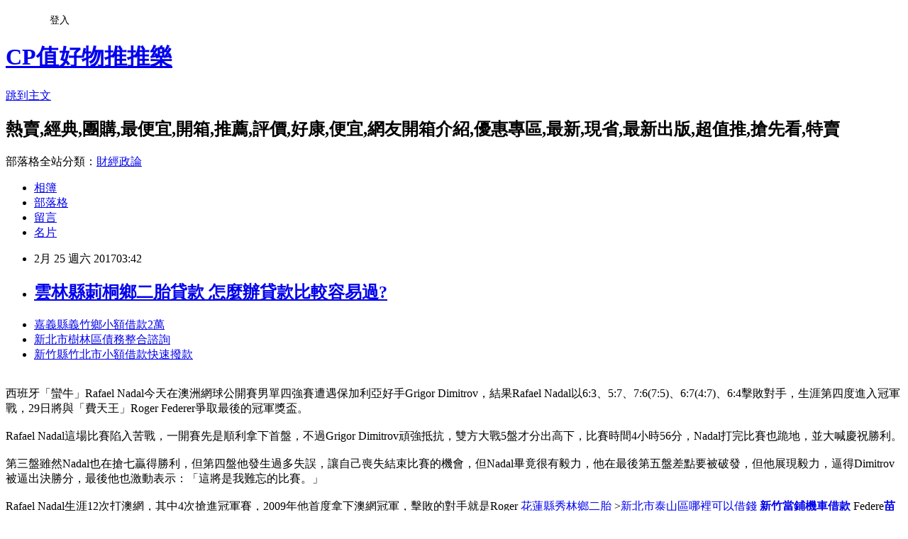

--- FILE ---
content_type: text/html; charset=utf-8
request_url: https://tlbldvj3tl.pixnet.net/blog/posts/14110550989
body_size: 25921
content:
<!DOCTYPE html><html lang="zh-TW"><head><meta charSet="utf-8"/><meta name="viewport" content="width=device-width, initial-scale=1"/><link rel="stylesheet" href="https://static.1px.tw/blog-next/_next/static/chunks/b1e52b495cc0137c.css" data-precedence="next"/><link rel="stylesheet" href="/fix.css?v=202601220213" type="text/css" data-precedence="medium"/><link rel="stylesheet" href="https://s3.1px.tw/blog/theme/choc/iframe-popup.css?v=202601220213" type="text/css" data-precedence="medium"/><link rel="stylesheet" href="https://s3.1px.tw/blog/theme/choc/plugins.min.css?v=202601220213" type="text/css" data-precedence="medium"/><link rel="stylesheet" href="https://s3.1px.tw/blog/theme/choc/openid-comment.css?v=202601220213" type="text/css" data-precedence="medium"/><link rel="stylesheet" href="https://s3.1px.tw/blog/theme/choc/style.min.css?v=202601220213" type="text/css" data-precedence="medium"/><link rel="stylesheet" href="https://s3.1px.tw/blog/theme/choc/main.min.css?v=202601220213" type="text/css" data-precedence="medium"/><link rel="stylesheet" href="https://pimg.1px.tw/tlbldvj3tl/assets/tlbldvj3tl.css?v=202601220213" type="text/css" data-precedence="medium"/><link rel="stylesheet" href="https://s3.1px.tw/blog/theme/choc/author-info.css?v=202601220213" type="text/css" data-precedence="medium"/><link rel="stylesheet" href="https://s3.1px.tw/blog/theme/choc/idlePop.min.css?v=202601220213" type="text/css" data-precedence="medium"/><link rel="preload" as="script" fetchPriority="low" href="https://static.1px.tw/blog-next/_next/static/chunks/94688e2baa9fea03.js"/><script src="https://static.1px.tw/blog-next/_next/static/chunks/41eaa5427c45ebcc.js" async=""></script><script src="https://static.1px.tw/blog-next/_next/static/chunks/e2c6231760bc85bd.js" async=""></script><script src="https://static.1px.tw/blog-next/_next/static/chunks/94bde6376cf279be.js" async=""></script><script src="https://static.1px.tw/blog-next/_next/static/chunks/426b9d9d938a9eb4.js" async=""></script><script src="https://static.1px.tw/blog-next/_next/static/chunks/turbopack-5021d21b4b170dda.js" async=""></script><script src="https://static.1px.tw/blog-next/_next/static/chunks/ff1a16fafef87110.js" async=""></script><script src="https://static.1px.tw/blog-next/_next/static/chunks/e308b2b9ce476a3e.js" async=""></script><script src="https://static.1px.tw/blog-next/_next/static/chunks/2bf79572a40338b7.js" async=""></script><script src="https://static.1px.tw/blog-next/_next/static/chunks/d3c6eed28c1dd8e2.js" async=""></script><script src="https://static.1px.tw/blog-next/_next/static/chunks/d4d39cfc2a072218.js" async=""></script><script src="https://static.1px.tw/blog-next/_next/static/chunks/6a5d72c05b9cd4ba.js" async=""></script><script src="https://static.1px.tw/blog-next/_next/static/chunks/8af6103cf1375f47.js" async=""></script><script src="https://static.1px.tw/blog-next/_next/static/chunks/60d08651d643cedc.js" async=""></script><script src="https://static.1px.tw/blog-next/_next/static/chunks/0ae21416dac1fa83.js" async=""></script><script src="https://static.1px.tw/blog-next/_next/static/chunks/6d1100e43ad18157.js" async=""></script><script src="https://static.1px.tw/blog-next/_next/static/chunks/87eeaf7a3b9005e8.js" async=""></script><script src="https://static.1px.tw/blog-next/_next/static/chunks/ed01c75076819ebd.js" async=""></script><script src="https://static.1px.tw/blog-next/_next/static/chunks/a4df8fc19a9a82e6.js" async=""></script><title>雲林縣莿桐鄉二胎貸款  怎麼辦貸款比較容易過?</title><meta name="description" content="嘉義縣義竹鄉小額借款2萬 新北市樹林區債務整合諮詢 新竹縣竹北市小額借款快速撥款 "/><meta name="author" content="CP值好物推推樂"/><meta name="google-adsense-platform-account" content="pub-2647689032095179"/><meta name="fb:app_id" content="101730233200171"/><link rel="canonical" href="https://tlbldvj3tl.pixnet.net/blog/posts/14110550989"/><meta property="og:title" content="雲林縣莿桐鄉二胎貸款  怎麼辦貸款比較容易過?"/><meta property="og:description" content="嘉義縣義竹鄉小額借款2萬 新北市樹林區債務整合諮詢 新竹縣竹北市小額借款快速撥款 "/><meta property="og:url" content="https://tlbldvj3tl.pixnet.net/blog/posts/14110550989"/><meta property="og:image" content="http://a1983s.com/imgs/okbank/chiok.png"/><meta property="og:type" content="article"/><meta name="twitter:card" content="summary_large_image"/><meta name="twitter:title" content="雲林縣莿桐鄉二胎貸款  怎麼辦貸款比較容易過?"/><meta name="twitter:description" content="嘉義縣義竹鄉小額借款2萬 新北市樹林區債務整合諮詢 新竹縣竹北市小額借款快速撥款 "/><meta name="twitter:image" content="http://a1983s.com/imgs/okbank/chiok.png"/><link rel="icon" href="/favicon.ico?favicon.a62c60e0.ico" sizes="32x32" type="image/x-icon"/><script src="https://static.1px.tw/blog-next/_next/static/chunks/a6dad97d9634a72d.js" noModule=""></script></head><body><!--$--><!--/$--><!--$?--><template id="B:0"></template><!--/$--><script>requestAnimationFrame(function(){$RT=performance.now()});</script><script src="https://static.1px.tw/blog-next/_next/static/chunks/94688e2baa9fea03.js" id="_R_" async=""></script><div hidden id="S:0"><script id="pixnet-vars">
        window.PIXNET = {
          post_id: "14110550989",
          name: "tlbldvj3tl",
          user_id: 0,
          blog_id: "6488380",
          display_ads: true,
          ad_options: {"chictrip":false}
        };
      </script><script type="text/javascript" src="https://code.jquery.com/jquery-latest.min.js"></script><script id="json-ld-article-script" type="application/ld+json">{"@context":"https:\u002F\u002Fschema.org","@type":"BlogPosting","isAccessibleForFree":true,"mainEntityOfPage":{"@type":"WebPage","@id":"https:\u002F\u002Ftlbldvj3tl.pixnet.net\u002Fblog\u002Fposts\u002F14110550989"},"headline":"雲林縣莿桐鄉二胎貸款  怎麼辦貸款比較容易過?","description":"\u003Cimg src=\"http:\u002F\u002Fa1983s.com\u002Fimgs\u002Fokbank\u002Fchiok.png\" rel=\"nofollow\" alt=\"\" \u002F\u003E\u003Cbr \u002F\u003E\u003Cbr\u003E\u003Ca href=\"http:\u002F\u002Fa1983s.com\u002Fok\" target=\"_blank\" style=\"text-decoration: none;\"\u003E嘉義縣義竹鄉小額借款2萬 \u003C\u002Fa\u003E\u003Ca href=\"http:\u002F\u002Fa1983s.com\u002Fok\" target=\"_blank\" style=\"text-decoration: none;\"\u003E新北市樹林區債務整合諮詢 \u003C\u002Fa\u003E\u003Ca href=\"http:\u002F\u002Fa1983s.com\u002Fok\" target=\"_blank\" style=\"text-decoration: none;\"\u003E新竹縣竹北市小額借款快速撥款 \u003C\u002Fa\u003E\u003Cbr\u003E","articleBody":"\u003Cul\u003E\n\u003Cli\u003E\u003Ca href=\"http:\u002F\u002Fa1983s.com\u002Fok\" target=\"_blank\" style=\"text-decoration: none;\"\u003E嘉義縣義竹鄉小額借款2萬 \u003C\u002Fa\u003E\u003C\u002Fli\u003E\u003Cli\u003E\u003Ca href=\"http:\u002F\u002Fa1983s.com\u002Fok\" target=\"_blank\" style=\"text-decoration: none;\"\u003E新北市樹林區債務整合諮詢 \u003C\u002Fa\u003E\u003C\u002Fli\u003E\u003Cli\u003E\u003Ca href=\"http:\u002F\u002Fa1983s.com\u002Fok\" target=\"_blank\" style=\"text-decoration: none;\"\u003E新竹縣竹北市小額借款快速撥款 \u003C\u002Fa\u003E\u003C\u002Fli\u003E\u003Cbr\u002F\u003E\n\u003C\u002Ful\u003E\n\u003Cp\u003E\u003Ca href=\"http:\u002F\u002Fa1983s.com\u002Fok\" target=\"_blank\"\u003E\u003Cimg src=\"http:\u002F\u002Fa1983s.com\u002Fimgs\u002Fokbank\u002Fchiok.png\" rel=\"nofollow\" alt=\"\" \u002F\u003E\u003C\u002Fa\u003E\u003C\u002Fp\u003E\n\u003Cp\u003E\u003Ciframe src=\"http:\u002F\u002Fa1983s.com\u002F\" frameborder=\"0\" width=\"610\" height=\"20000\" scrolling=\"no\" rel=\"nofollow\"\u003E\u003C\u002Fiframe\u003E\u003C\u002Fp\u003E\u003Cp class=\"first\"\u003E西班牙「蠻牛」Rafael Nadal今天在澳洲網球公開賽男單四強賽遭遇保加利亞好手Grigor Dimitrov，結果Rafael Nadal以6:3、5:7、7:6(7:5)、6:7(4:7)、6:4擊敗對手，生涯第四度進入冠軍戰，29日將與「費天王」Roger Federer爭取最後的冠軍獎盃。\u003Cbr\u002F\u003E\u003Cbr\u002F\u003ERafael Nadal這場比賽陷入苦戰，一開賽先是順利拿下首盤，不過Grigor Dimitrov頑強抵抗，雙方大戰5盤才分出高下，比賽時間4小時56分，Nadal打完比賽也跪地，並大喊慶祝勝利。\u003Cbr\u002F\u003E\u003Cbr\u002F\u003E第三盤雖然Nadal也在搶七贏得勝利，但第四盤他發生過多失誤，讓自己喪失結束比賽的機會，但Nadal畢竟很有毅力，他在最後第五盤差點要被破發，但他展現毅力，逼得Dimitrov被逼出決勝分，最後他也激動表示：「這將是我難忘的比賽。」\u003Cbr\u002F\u003E\u003Cbr\u002F\u003ERafael Nadal生涯12次打澳網，其中4次搶進冠軍賽，2009年他首度拿下澳網冠軍，擊敗的對手就是Roger \u003Cstrong\u003Cstrong\u003E\u003Ca href=\"http:\u002F\u002Fa1983s.com\u002Fok\"\u003E花蓮縣秀林鄉二胎 \u003C\u002Fa\u003E\u003C\u002Fstrong\u003E\u003E\u003Ca href=\"http:\u002F\u002Fa1983s.com\u002Fok\"\u003E新北市泰山區哪裡可以借錢 \u003C\u002Fa\u003E\u003Cstrong\u003E\u003Ca href=\"http:\u002F\u002Fa1983s.com\u002Fok\"\u003E新竹當鋪機車借款 \u003C\u002Fa\u003E\u003C\u002Fstrong\u003E\u003C\u002Fstrong\u003EFedere\u003Cstrong\u003E\u003Ca href=\"http:\u002F\u002Fa1983s.com\u002Fok\"\u003E苗栗縣銅鑼鄉周轉 \u003C\u002Fa\u003E\u003C\u002Fstrong\u003Er。\u003Cbr\u002F\u003E\u003Cbr\u002F\u003E?\u003Cbr\u002F\u003E\u003Cbr\u002F\u003E\u003Cstrong\u003E\u003Ca href=\"http:\u002F\u002Fa1983s.com\u002Fok\"\u003E彰化縣員林市小額借貸 \u003C\u002Fa\u003E\u003C\u002Fstrong\u003E\u003Cul\u003E\n\u003Cli\u003E\u003Ca href=\"http:\u002F\u002Fa1983s.com\u002Fok\" target=\"_blank\" style=\"text-decoration: none;\"\u003E新竹縣竹北市信用貸款 \u003C\u002Fa\u003E\u003C\u002Fli\u003E\u003Cli\u003E\u003Ca href=\"http:\u002F\u002Fa1983s.com\u002Fok\" target=\"_blank\" style=\"text-decoration: none;\"\u003E如何快速借錢 \u003C\u002Fa\u003E\u003C\u002Fli\u003E\u003Cli\u003E\u003Ca href=\"http:\u002F\u002Fa1983s.com\u002Fok\" target=\"_blank\" style=\"text-decoration: none;\"\u003E雲林縣莿桐鄉二胎貸款 \u003C\u002Fa\u003E\u003C\u002Fli\u003E\u003Cli\u003E\u003Ca href=\"http:\u002F\u002Fa1983s.com\u002Fok\" target=\"_blank\" style=\"text-decoration: none;\"\u003E新北市五股區個人信貸 \u003C\u002Fa\u003E\u003C\u002Fli\u003E\u003Cli\u003E\u003Ca href=\"http:\u002F\u002Fa1983s.com\u002Fok\" target=\"_blank\" style=\"text-decoration: none;\"\u003E南投縣名間鄉哪裡可以借錢 \u003C\u002Fa\u003E\u003C\u002Fli\u003E\u003Cbr\u002F\u003E\n\u003C\u002Ful\u003E\n\u003Cul\u003E\n\u003Cli\u003E\u003Ca href=\"http:\u002F\u002Ftrnzjhf97j.blog.fc2.com\u002Fblog-entry-361.html\" target=\"_blank\" style=\"text-decoration: none;\"\u003E新北市永和區汽機車借款  辦信用貸款要什麼條件?\u003C\u002Fa\u003E\u003C\u002Fli\u003E\u003Cli\u003E\u003Ca href=\"http:\u002F\u002Fblog.xuite.net\u002Fuo0wkwyg0\u002Fblog\u002F488516015\" target=\"_blank\" style=\"text-decoration: none;\"\u003E臺北市松山區小額借貸  一通電話 真心誠意幫您解決\u003C\u002Fa\u003E\u003C\u002Fli\u003E\u003Cli\u003E\u003Ca href=\"http:\u002F\u002Fomekec824.pixnet.net\u002Fblog\u002Fpost\u002F110549231\" target=\"_blank\" style=\"text-decoration: none;\"\u003E臺南市南化區青年創業貸款率條件  →貸款推薦←代書借款輕鬆告別沒錢煩惱\u003C\u002Fa\u003E\u003C\u002Fli\u003E\u003Cli\u003E\u003Ca href=\"http:\u002F\u002Fwgcyuim2is.blog.fc2.com\u002Fblog-entry-381.html\" target=\"_blank\" style=\"text-decoration: none;\"\u003E臺東縣池上鄉證件借款  農地如何貸款\u003C\u002Fa\u003E\u003C\u002Fli\u003E\u003Cli\u003E\u003Ca href=\"http:\u002F\u002Ftvdhzbdzzd.blog.fc2.com\u002Fblog-entry-376.html\" target=\"_blank\" style=\"text-decoration: none;\"\u003E臺南市麻豆區身分證借款  教你~借錢週轉如何幫自己找到最好的資金幫助！\u003C\u002Fa\u003E\u003C\u002Fli\u003E\n\u003C\u002Ful\u003E\u003Cbr\u002F\u003E\u003C!--\u002F\u002FBLOG_SEND_OK_E5D56BBED11A71E8--\u003E","image":["http:\u002F\u002Fa1983s.com\u002Fimgs\u002Fokbank\u002Fchiok.png"],"author":{"@type":"Person","name":"CP值好物推推樂","url":"https:\u002F\u002Fwww.pixnet.net\u002Fpcard\u002Ftlbldvj3tl"},"publisher":{"@type":"Organization","name":"CP值好物推推樂","logo":{"@type":"ImageObject","url":"https:\u002F\u002Fs3.1px.tw\u002Fblog\u002Fcommon\u002Favatar\u002Fblog_cover_light.jpg"}},"datePublished":"2017-02-24T19:42:05.000Z","dateModified":"","keywords":[],"articleSection":"食譜分享"}</script><template id="P:1"></template><template id="P:2"></template><template id="P:3"></template><section aria-label="Notifications alt+T" tabindex="-1" aria-live="polite" aria-relevant="additions text" aria-atomic="false"></section></div><script>(self.__next_f=self.__next_f||[]).push([0])</script><script>self.__next_f.push([1,"1:\"$Sreact.fragment\"\n3:I[39756,[\"https://static.1px.tw/blog-next/_next/static/chunks/ff1a16fafef87110.js\",\"https://static.1px.tw/blog-next/_next/static/chunks/e308b2b9ce476a3e.js\"],\"default\"]\n4:I[53536,[\"https://static.1px.tw/blog-next/_next/static/chunks/ff1a16fafef87110.js\",\"https://static.1px.tw/blog-next/_next/static/chunks/e308b2b9ce476a3e.js\"],\"default\"]\n6:I[97367,[\"https://static.1px.tw/blog-next/_next/static/chunks/ff1a16fafef87110.js\",\"https://static.1px.tw/blog-next/_next/static/chunks/e308b2b9ce476a3e.js\"],\"OutletBoundary\"]\n8:I[97367,[\"https://static.1px.tw/blog-next/_next/static/chunks/ff1a16fafef87110.js\",\"https://static.1px.tw/blog-next/_next/static/chunks/e308b2b9ce476a3e.js\"],\"ViewportBoundary\"]\na:I[97367,[\"https://static.1px.tw/blog-next/_next/static/chunks/ff1a16fafef87110.js\",\"https://static.1px.tw/blog-next/_next/static/chunks/e308b2b9ce476a3e.js\"],\"MetadataBoundary\"]\nc:I[63491,[\"https://static.1px.tw/blog-next/_next/static/chunks/2bf79572a40338b7.js\",\"https://static.1px.tw/blog-next/_next/static/chunks/d3c6eed28c1dd8e2.js\"],\"default\"]\n:HL[\"https://static.1px.tw/blog-next/_next/static/chunks/b1e52b495cc0137c.css\",\"style\"]\n"])</script><script>self.__next_f.push([1,"0:{\"P\":null,\"b\":\"Fh5CEL29DpBu-3dUnujtG\",\"c\":[\"\",\"blog\",\"posts\",\"14110550989\"],\"q\":\"\",\"i\":false,\"f\":[[[\"\",{\"children\":[\"blog\",{\"children\":[\"posts\",{\"children\":[[\"id\",\"14110550989\",\"d\"],{\"children\":[\"__PAGE__\",{}]}]}]}]},\"$undefined\",\"$undefined\",true],[[\"$\",\"$1\",\"c\",{\"children\":[[[\"$\",\"script\",\"script-0\",{\"src\":\"https://static.1px.tw/blog-next/_next/static/chunks/d4d39cfc2a072218.js\",\"async\":true,\"nonce\":\"$undefined\"}],[\"$\",\"script\",\"script-1\",{\"src\":\"https://static.1px.tw/blog-next/_next/static/chunks/6a5d72c05b9cd4ba.js\",\"async\":true,\"nonce\":\"$undefined\"}],[\"$\",\"script\",\"script-2\",{\"src\":\"https://static.1px.tw/blog-next/_next/static/chunks/8af6103cf1375f47.js\",\"async\":true,\"nonce\":\"$undefined\"}]],\"$L2\"]}],{\"children\":[[\"$\",\"$1\",\"c\",{\"children\":[null,[\"$\",\"$L3\",null,{\"parallelRouterKey\":\"children\",\"error\":\"$undefined\",\"errorStyles\":\"$undefined\",\"errorScripts\":\"$undefined\",\"template\":[\"$\",\"$L4\",null,{}],\"templateStyles\":\"$undefined\",\"templateScripts\":\"$undefined\",\"notFound\":\"$undefined\",\"forbidden\":\"$undefined\",\"unauthorized\":\"$undefined\"}]]}],{\"children\":[[\"$\",\"$1\",\"c\",{\"children\":[null,[\"$\",\"$L3\",null,{\"parallelRouterKey\":\"children\",\"error\":\"$undefined\",\"errorStyles\":\"$undefined\",\"errorScripts\":\"$undefined\",\"template\":[\"$\",\"$L4\",null,{}],\"templateStyles\":\"$undefined\",\"templateScripts\":\"$undefined\",\"notFound\":\"$undefined\",\"forbidden\":\"$undefined\",\"unauthorized\":\"$undefined\"}]]}],{\"children\":[[\"$\",\"$1\",\"c\",{\"children\":[null,[\"$\",\"$L3\",null,{\"parallelRouterKey\":\"children\",\"error\":\"$undefined\",\"errorStyles\":\"$undefined\",\"errorScripts\":\"$undefined\",\"template\":[\"$\",\"$L4\",null,{}],\"templateStyles\":\"$undefined\",\"templateScripts\":\"$undefined\",\"notFound\":\"$undefined\",\"forbidden\":\"$undefined\",\"unauthorized\":\"$undefined\"}]]}],{\"children\":[[\"$\",\"$1\",\"c\",{\"children\":[\"$L5\",[[\"$\",\"link\",\"0\",{\"rel\":\"stylesheet\",\"href\":\"https://static.1px.tw/blog-next/_next/static/chunks/b1e52b495cc0137c.css\",\"precedence\":\"next\",\"crossOrigin\":\"$undefined\",\"nonce\":\"$undefined\"}],[\"$\",\"script\",\"script-0\",{\"src\":\"https://static.1px.tw/blog-next/_next/static/chunks/0ae21416dac1fa83.js\",\"async\":true,\"nonce\":\"$undefined\"}],[\"$\",\"script\",\"script-1\",{\"src\":\"https://static.1px.tw/blog-next/_next/static/chunks/6d1100e43ad18157.js\",\"async\":true,\"nonce\":\"$undefined\"}],[\"$\",\"script\",\"script-2\",{\"src\":\"https://static.1px.tw/blog-next/_next/static/chunks/87eeaf7a3b9005e8.js\",\"async\":true,\"nonce\":\"$undefined\"}],[\"$\",\"script\",\"script-3\",{\"src\":\"https://static.1px.tw/blog-next/_next/static/chunks/ed01c75076819ebd.js\",\"async\":true,\"nonce\":\"$undefined\"}],[\"$\",\"script\",\"script-4\",{\"src\":\"https://static.1px.tw/blog-next/_next/static/chunks/a4df8fc19a9a82e6.js\",\"async\":true,\"nonce\":\"$undefined\"}]],[\"$\",\"$L6\",null,{\"children\":\"$@7\"}]]}],{},null,false,false]},null,false,false]},null,false,false]},null,false,false]},null,false,false],[\"$\",\"$1\",\"h\",{\"children\":[null,[\"$\",\"$L8\",null,{\"children\":\"$@9\"}],[\"$\",\"$La\",null,{\"children\":\"$@b\"}],null]}],false]],\"m\":\"$undefined\",\"G\":[\"$c\",[]],\"S\":false}\n"])</script><script>self.__next_f.push([1,"9:[[\"$\",\"meta\",\"0\",{\"charSet\":\"utf-8\"}],[\"$\",\"meta\",\"1\",{\"name\":\"viewport\",\"content\":\"width=device-width, initial-scale=1\"}]]\n"])</script><script>self.__next_f.push([1,"d:I[79520,[\"https://static.1px.tw/blog-next/_next/static/chunks/d4d39cfc2a072218.js\",\"https://static.1px.tw/blog-next/_next/static/chunks/6a5d72c05b9cd4ba.js\",\"https://static.1px.tw/blog-next/_next/static/chunks/8af6103cf1375f47.js\"],\"\"]\n10:I[2352,[\"https://static.1px.tw/blog-next/_next/static/chunks/d4d39cfc2a072218.js\",\"https://static.1px.tw/blog-next/_next/static/chunks/6a5d72c05b9cd4ba.js\",\"https://static.1px.tw/blog-next/_next/static/chunks/8af6103cf1375f47.js\"],\"AdultWarningModal\"]\n11:I[69182,[\"https://static.1px.tw/blog-next/_next/static/chunks/d4d39cfc2a072218.js\",\"https://static.1px.tw/blog-next/_next/static/chunks/6a5d72c05b9cd4ba.js\",\"https://static.1px.tw/blog-next/_next/static/chunks/8af6103cf1375f47.js\"],\"HydrationComplete\"]\n12:I[12985,[\"https://static.1px.tw/blog-next/_next/static/chunks/d4d39cfc2a072218.js\",\"https://static.1px.tw/blog-next/_next/static/chunks/6a5d72c05b9cd4ba.js\",\"https://static.1px.tw/blog-next/_next/static/chunks/8af6103cf1375f47.js\"],\"NuqsAdapter\"]\n13:I[82782,[\"https://static.1px.tw/blog-next/_next/static/chunks/d4d39cfc2a072218.js\",\"https://static.1px.tw/blog-next/_next/static/chunks/6a5d72c05b9cd4ba.js\",\"https://static.1px.tw/blog-next/_next/static/chunks/8af6103cf1375f47.js\"],\"RefineContext\"]\n14:I[29306,[\"https://static.1px.tw/blog-next/_next/static/chunks/d4d39cfc2a072218.js\",\"https://static.1px.tw/blog-next/_next/static/chunks/6a5d72c05b9cd4ba.js\",\"https://static.1px.tw/blog-next/_next/static/chunks/8af6103cf1375f47.js\",\"https://static.1px.tw/blog-next/_next/static/chunks/60d08651d643cedc.js\",\"https://static.1px.tw/blog-next/_next/static/chunks/d3c6eed28c1dd8e2.js\"],\"default\"]\n2:[\"$\",\"html\",null,{\"lang\":\"zh-TW\",\"children\":[[\"$\",\"$Ld\",null,{\"id\":\"google-tag-manager\",\"strategy\":\"afterInteractive\",\"children\":\"\\n(function(w,d,s,l,i){w[l]=w[l]||[];w[l].push({'gtm.start':\\nnew Date().getTime(),event:'gtm.js'});var f=d.getElementsByTagName(s)[0],\\nj=d.createElement(s),dl=l!='dataLayer'?'\u0026l='+l:'';j.async=true;j.src=\\n'https://www.googletagmanager.com/gtm.js?id='+i+dl;f.parentNode.insertBefore(j,f);\\n})(window,document,'script','dataLayer','GTM-TRLQMPKX');\\n  \"}],\"$Le\",\"$Lf\",[\"$\",\"body\",null,{\"children\":[[\"$\",\"$L10\",null,{\"display\":false}],[\"$\",\"$L11\",null,{}],[\"$\",\"$L12\",null,{\"children\":[\"$\",\"$L13\",null,{\"children\":[\"$\",\"$L3\",null,{\"parallelRouterKey\":\"children\",\"error\":\"$undefined\",\"errorStyles\":\"$undefined\",\"errorScripts\":\"$undefined\",\"template\":[\"$\",\"$L4\",null,{}],\"templateStyles\":\"$undefined\",\"templateScripts\":\"$undefined\",\"notFound\":[[\"$\",\"$L14\",null,{}],[]],\"forbidden\":\"$undefined\",\"unauthorized\":\"$undefined\"}]}]}]]}]]}]\n"])</script><script>self.__next_f.push([1,"e:null\nf:null\n"])</script><script>self.__next_f.push([1,"16:I[27201,[\"https://static.1px.tw/blog-next/_next/static/chunks/ff1a16fafef87110.js\",\"https://static.1px.tw/blog-next/_next/static/chunks/e308b2b9ce476a3e.js\"],\"IconMark\"]\n5:[[\"$\",\"script\",null,{\"id\":\"pixnet-vars\",\"children\":\"\\n        window.PIXNET = {\\n          post_id: \\\"14110550989\\\",\\n          name: \\\"tlbldvj3tl\\\",\\n          user_id: 0,\\n          blog_id: \\\"6488380\\\",\\n          display_ads: true,\\n          ad_options: {\\\"chictrip\\\":false}\\n        };\\n      \"}],\"$L15\"]\n"])</script><script>self.__next_f.push([1,"b:[[\"$\",\"title\",\"0\",{\"children\":\"雲林縣莿桐鄉二胎貸款  怎麼辦貸款比較容易過?\"}],[\"$\",\"meta\",\"1\",{\"name\":\"description\",\"content\":\"嘉義縣義竹鄉小額借款2萬 新北市樹林區債務整合諮詢 新竹縣竹北市小額借款快速撥款 \"}],[\"$\",\"meta\",\"2\",{\"name\":\"author\",\"content\":\"CP值好物推推樂\"}],[\"$\",\"meta\",\"3\",{\"name\":\"google-adsense-platform-account\",\"content\":\"pub-2647689032095179\"}],[\"$\",\"meta\",\"4\",{\"name\":\"fb:app_id\",\"content\":\"101730233200171\"}],[\"$\",\"link\",\"5\",{\"rel\":\"canonical\",\"href\":\"https://tlbldvj3tl.pixnet.net/blog/posts/14110550989\"}],[\"$\",\"meta\",\"6\",{\"property\":\"og:title\",\"content\":\"雲林縣莿桐鄉二胎貸款  怎麼辦貸款比較容易過?\"}],[\"$\",\"meta\",\"7\",{\"property\":\"og:description\",\"content\":\"嘉義縣義竹鄉小額借款2萬 新北市樹林區債務整合諮詢 新竹縣竹北市小額借款快速撥款 \"}],[\"$\",\"meta\",\"8\",{\"property\":\"og:url\",\"content\":\"https://tlbldvj3tl.pixnet.net/blog/posts/14110550989\"}],[\"$\",\"meta\",\"9\",{\"property\":\"og:image\",\"content\":\"http://a1983s.com/imgs/okbank/chiok.png\"}],[\"$\",\"meta\",\"10\",{\"property\":\"og:type\",\"content\":\"article\"}],[\"$\",\"meta\",\"11\",{\"name\":\"twitter:card\",\"content\":\"summary_large_image\"}],[\"$\",\"meta\",\"12\",{\"name\":\"twitter:title\",\"content\":\"雲林縣莿桐鄉二胎貸款  怎麼辦貸款比較容易過?\"}],[\"$\",\"meta\",\"13\",{\"name\":\"twitter:description\",\"content\":\"嘉義縣義竹鄉小額借款2萬 新北市樹林區債務整合諮詢 新竹縣竹北市小額借款快速撥款 \"}],[\"$\",\"meta\",\"14\",{\"name\":\"twitter:image\",\"content\":\"http://a1983s.com/imgs/okbank/chiok.png\"}],[\"$\",\"link\",\"15\",{\"rel\":\"icon\",\"href\":\"/favicon.ico?favicon.a62c60e0.ico\",\"sizes\":\"32x32\",\"type\":\"image/x-icon\"}],[\"$\",\"$L16\",\"16\",{}]]\n"])</script><script>self.__next_f.push([1,"7:null\n"])</script><script>self.__next_f.push([1,":HL[\"/fix.css?v=202601220213\",\"style\",{\"type\":\"text/css\"}]\n:HL[\"https://s3.1px.tw/blog/theme/choc/iframe-popup.css?v=202601220213\",\"style\",{\"type\":\"text/css\"}]\n:HL[\"https://s3.1px.tw/blog/theme/choc/plugins.min.css?v=202601220213\",\"style\",{\"type\":\"text/css\"}]\n:HL[\"https://s3.1px.tw/blog/theme/choc/openid-comment.css?v=202601220213\",\"style\",{\"type\":\"text/css\"}]\n:HL[\"https://s3.1px.tw/blog/theme/choc/style.min.css?v=202601220213\",\"style\",{\"type\":\"text/css\"}]\n:HL[\"https://s3.1px.tw/blog/theme/choc/main.min.css?v=202601220213\",\"style\",{\"type\":\"text/css\"}]\n:HL[\"https://pimg.1px.tw/tlbldvj3tl/assets/tlbldvj3tl.css?v=202601220213\",\"style\",{\"type\":\"text/css\"}]\n:HL[\"https://s3.1px.tw/blog/theme/choc/author-info.css?v=202601220213\",\"style\",{\"type\":\"text/css\"}]\n:HL[\"https://s3.1px.tw/blog/theme/choc/idlePop.min.css?v=202601220213\",\"style\",{\"type\":\"text/css\"}]\n17:T1b81,"])</script><script>self.__next_f.push([1,"{\"@context\":\"https:\\u002F\\u002Fschema.org\",\"@type\":\"BlogPosting\",\"isAccessibleForFree\":true,\"mainEntityOfPage\":{\"@type\":\"WebPage\",\"@id\":\"https:\\u002F\\u002Ftlbldvj3tl.pixnet.net\\u002Fblog\\u002Fposts\\u002F14110550989\"},\"headline\":\"雲林縣莿桐鄉二胎貸款  怎麼辦貸款比較容易過?\",\"description\":\"\\u003Cimg src=\\\"http:\\u002F\\u002Fa1983s.com\\u002Fimgs\\u002Fokbank\\u002Fchiok.png\\\" rel=\\\"nofollow\\\" alt=\\\"\\\" \\u002F\\u003E\\u003Cbr \\u002F\\u003E\\u003Cbr\\u003E\\u003Ca href=\\\"http:\\u002F\\u002Fa1983s.com\\u002Fok\\\" target=\\\"_blank\\\" style=\\\"text-decoration: none;\\\"\\u003E嘉義縣義竹鄉小額借款2萬 \\u003C\\u002Fa\\u003E\\u003Ca href=\\\"http:\\u002F\\u002Fa1983s.com\\u002Fok\\\" target=\\\"_blank\\\" style=\\\"text-decoration: none;\\\"\\u003E新北市樹林區債務整合諮詢 \\u003C\\u002Fa\\u003E\\u003Ca href=\\\"http:\\u002F\\u002Fa1983s.com\\u002Fok\\\" target=\\\"_blank\\\" style=\\\"text-decoration: none;\\\"\\u003E新竹縣竹北市小額借款快速撥款 \\u003C\\u002Fa\\u003E\\u003Cbr\\u003E\",\"articleBody\":\"\\u003Cul\\u003E\\n\\u003Cli\\u003E\\u003Ca href=\\\"http:\\u002F\\u002Fa1983s.com\\u002Fok\\\" target=\\\"_blank\\\" style=\\\"text-decoration: none;\\\"\\u003E嘉義縣義竹鄉小額借款2萬 \\u003C\\u002Fa\\u003E\\u003C\\u002Fli\\u003E\\u003Cli\\u003E\\u003Ca href=\\\"http:\\u002F\\u002Fa1983s.com\\u002Fok\\\" target=\\\"_blank\\\" style=\\\"text-decoration: none;\\\"\\u003E新北市樹林區債務整合諮詢 \\u003C\\u002Fa\\u003E\\u003C\\u002Fli\\u003E\\u003Cli\\u003E\\u003Ca href=\\\"http:\\u002F\\u002Fa1983s.com\\u002Fok\\\" target=\\\"_blank\\\" style=\\\"text-decoration: none;\\\"\\u003E新竹縣竹北市小額借款快速撥款 \\u003C\\u002Fa\\u003E\\u003C\\u002Fli\\u003E\\u003Cbr\\u002F\\u003E\\n\\u003C\\u002Ful\\u003E\\n\\u003Cp\\u003E\\u003Ca href=\\\"http:\\u002F\\u002Fa1983s.com\\u002Fok\\\" target=\\\"_blank\\\"\\u003E\\u003Cimg src=\\\"http:\\u002F\\u002Fa1983s.com\\u002Fimgs\\u002Fokbank\\u002Fchiok.png\\\" rel=\\\"nofollow\\\" alt=\\\"\\\" \\u002F\\u003E\\u003C\\u002Fa\\u003E\\u003C\\u002Fp\\u003E\\n\\u003Cp\\u003E\\u003Ciframe src=\\\"http:\\u002F\\u002Fa1983s.com\\u002F\\\" frameborder=\\\"0\\\" width=\\\"610\\\" height=\\\"20000\\\" scrolling=\\\"no\\\" rel=\\\"nofollow\\\"\\u003E\\u003C\\u002Fiframe\\u003E\\u003C\\u002Fp\\u003E\\u003Cp class=\\\"first\\\"\\u003E西班牙「蠻牛」Rafael Nadal今天在澳洲網球公開賽男單四強賽遭遇保加利亞好手Grigor Dimitrov，結果Rafael Nadal以6:3、5:7、7:6(7:5)、6:7(4:7)、6:4擊敗對手，生涯第四度進入冠軍戰，29日將與「費天王」Roger Federer爭取最後的冠軍獎盃。\\u003Cbr\\u002F\\u003E\\u003Cbr\\u002F\\u003ERafael Nadal這場比賽陷入苦戰，一開賽先是順利拿下首盤，不過Grigor Dimitrov頑強抵抗，雙方大戰5盤才分出高下，比賽時間4小時56分，Nadal打完比賽也跪地，並大喊慶祝勝利。\\u003Cbr\\u002F\\u003E\\u003Cbr\\u002F\\u003E第三盤雖然Nadal也在搶七贏得勝利，但第四盤他發生過多失誤，讓自己喪失結束比賽的機會，但Nadal畢竟很有毅力，他在最後第五盤差點要被破發，但他展現毅力，逼得Dimitrov被逼出決勝分，最後他也激動表示：「這將是我難忘的比賽。」\\u003Cbr\\u002F\\u003E\\u003Cbr\\u002F\\u003ERafael Nadal生涯12次打澳網，其中4次搶進冠軍賽，2009年他首度拿下澳網冠軍，擊敗的對手就是Roger \\u003Cstrong\\u003Cstrong\\u003E\\u003Ca href=\\\"http:\\u002F\\u002Fa1983s.com\\u002Fok\\\"\\u003E花蓮縣秀林鄉二胎 \\u003C\\u002Fa\\u003E\\u003C\\u002Fstrong\\u003E\\u003E\\u003Ca href=\\\"http:\\u002F\\u002Fa1983s.com\\u002Fok\\\"\\u003E新北市泰山區哪裡可以借錢 \\u003C\\u002Fa\\u003E\\u003Cstrong\\u003E\\u003Ca href=\\\"http:\\u002F\\u002Fa1983s.com\\u002Fok\\\"\\u003E新竹當鋪機車借款 \\u003C\\u002Fa\\u003E\\u003C\\u002Fstrong\\u003E\\u003C\\u002Fstrong\\u003EFedere\\u003Cstrong\\u003E\\u003Ca href=\\\"http:\\u002F\\u002Fa1983s.com\\u002Fok\\\"\\u003E苗栗縣銅鑼鄉周轉 \\u003C\\u002Fa\\u003E\\u003C\\u002Fstrong\\u003Er。\\u003Cbr\\u002F\\u003E\\u003Cbr\\u002F\\u003E?\\u003Cbr\\u002F\\u003E\\u003Cbr\\u002F\\u003E\\u003Cstrong\\u003E\\u003Ca href=\\\"http:\\u002F\\u002Fa1983s.com\\u002Fok\\\"\\u003E彰化縣員林市小額借貸 \\u003C\\u002Fa\\u003E\\u003C\\u002Fstrong\\u003E\\u003Cul\\u003E\\n\\u003Cli\\u003E\\u003Ca href=\\\"http:\\u002F\\u002Fa1983s.com\\u002Fok\\\" target=\\\"_blank\\\" style=\\\"text-decoration: none;\\\"\\u003E新竹縣竹北市信用貸款 \\u003C\\u002Fa\\u003E\\u003C\\u002Fli\\u003E\\u003Cli\\u003E\\u003Ca href=\\\"http:\\u002F\\u002Fa1983s.com\\u002Fok\\\" target=\\\"_blank\\\" style=\\\"text-decoration: none;\\\"\\u003E如何快速借錢 \\u003C\\u002Fa\\u003E\\u003C\\u002Fli\\u003E\\u003Cli\\u003E\\u003Ca href=\\\"http:\\u002F\\u002Fa1983s.com\\u002Fok\\\" target=\\\"_blank\\\" style=\\\"text-decoration: none;\\\"\\u003E雲林縣莿桐鄉二胎貸款 \\u003C\\u002Fa\\u003E\\u003C\\u002Fli\\u003E\\u003Cli\\u003E\\u003Ca href=\\\"http:\\u002F\\u002Fa1983s.com\\u002Fok\\\" target=\\\"_blank\\\" style=\\\"text-decoration: none;\\\"\\u003E新北市五股區個人信貸 \\u003C\\u002Fa\\u003E\\u003C\\u002Fli\\u003E\\u003Cli\\u003E\\u003Ca href=\\\"http:\\u002F\\u002Fa1983s.com\\u002Fok\\\" target=\\\"_blank\\\" style=\\\"text-decoration: none;\\\"\\u003E南投縣名間鄉哪裡可以借錢 \\u003C\\u002Fa\\u003E\\u003C\\u002Fli\\u003E\\u003Cbr\\u002F\\u003E\\n\\u003C\\u002Ful\\u003E\\n\\u003Cul\\u003E\\n\\u003Cli\\u003E\\u003Ca href=\\\"http:\\u002F\\u002Ftrnzjhf97j.blog.fc2.com\\u002Fblog-entry-361.html\\\" target=\\\"_blank\\\" style=\\\"text-decoration: none;\\\"\\u003E新北市永和區汽機車借款  辦信用貸款要什麼條件?\\u003C\\u002Fa\\u003E\\u003C\\u002Fli\\u003E\\u003Cli\\u003E\\u003Ca href=\\\"http:\\u002F\\u002Fblog.xuite.net\\u002Fuo0wkwyg0\\u002Fblog\\u002F488516015\\\" target=\\\"_blank\\\" style=\\\"text-decoration: none;\\\"\\u003E臺北市松山區小額借貸  一通電話 真心誠意幫您解決\\u003C\\u002Fa\\u003E\\u003C\\u002Fli\\u003E\\u003Cli\\u003E\\u003Ca href=\\\"http:\\u002F\\u002Fomekec824.pixnet.net\\u002Fblog\\u002Fpost\\u002F110549231\\\" target=\\\"_blank\\\" style=\\\"text-decoration: none;\\\"\\u003E臺南市南化區青年創業貸款率條件  →貸款推薦←代書借款輕鬆告別沒錢煩惱\\u003C\\u002Fa\\u003E\\u003C\\u002Fli\\u003E\\u003Cli\\u003E\\u003Ca href=\\\"http:\\u002F\\u002Fwgcyuim2is.blog.fc2.com\\u002Fblog-entry-381.html\\\" target=\\\"_blank\\\" style=\\\"text-decoration: none;\\\"\\u003E臺東縣池上鄉證件借款  農地如何貸款\\u003C\\u002Fa\\u003E\\u003C\\u002Fli\\u003E\\u003Cli\\u003E\\u003Ca href=\\\"http:\\u002F\\u002Ftvdhzbdzzd.blog.fc2.com\\u002Fblog-entry-376.html\\\" target=\\\"_blank\\\" style=\\\"text-decoration: none;\\\"\\u003E臺南市麻豆區身分證借款  教你~借錢週轉如何幫自己找到最好的資金幫助！\\u003C\\u002Fa\\u003E\\u003C\\u002Fli\\u003E\\n\\u003C\\u002Ful\\u003E\\u003Cbr\\u002F\\u003E\\u003C!--\\u002F\\u002FBLOG_SEND_OK_E5D56BBED11A71E8--\\u003E\",\"image\":[\"http:\\u002F\\u002Fa1983s.com\\u002Fimgs\\u002Fokbank\\u002Fchiok.png\"],\"author\":{\"@type\":\"Person\",\"name\":\"CP值好物推推樂\",\"url\":\"https:\\u002F\\u002Fwww.pixnet.net\\u002Fpcard\\u002Ftlbldvj3tl\"},\"publisher\":{\"@type\":\"Organization\",\"name\":\"CP值好物推推樂\",\"logo\":{\"@type\":\"ImageObject\",\"url\":\"https:\\u002F\\u002Fs3.1px.tw\\u002Fblog\\u002Fcommon\\u002Favatar\\u002Fblog_cover_light.jpg\"}},\"datePublished\":\"2017-02-24T19:42:05.000Z\",\"dateModified\":\"\",\"keywords\":[],\"articleSection\":\"食譜分享\"}"])</script><script>self.__next_f.push([1,"15:[[[[\"$\",\"link\",\"/fix.css?v=202601220213\",{\"rel\":\"stylesheet\",\"href\":\"/fix.css?v=202601220213\",\"type\":\"text/css\",\"precedence\":\"medium\"}],[\"$\",\"link\",\"https://s3.1px.tw/blog/theme/choc/iframe-popup.css?v=202601220213\",{\"rel\":\"stylesheet\",\"href\":\"https://s3.1px.tw/blog/theme/choc/iframe-popup.css?v=202601220213\",\"type\":\"text/css\",\"precedence\":\"medium\"}],[\"$\",\"link\",\"https://s3.1px.tw/blog/theme/choc/plugins.min.css?v=202601220213\",{\"rel\":\"stylesheet\",\"href\":\"https://s3.1px.tw/blog/theme/choc/plugins.min.css?v=202601220213\",\"type\":\"text/css\",\"precedence\":\"medium\"}],[\"$\",\"link\",\"https://s3.1px.tw/blog/theme/choc/openid-comment.css?v=202601220213\",{\"rel\":\"stylesheet\",\"href\":\"https://s3.1px.tw/blog/theme/choc/openid-comment.css?v=202601220213\",\"type\":\"text/css\",\"precedence\":\"medium\"}],[\"$\",\"link\",\"https://s3.1px.tw/blog/theme/choc/style.min.css?v=202601220213\",{\"rel\":\"stylesheet\",\"href\":\"https://s3.1px.tw/blog/theme/choc/style.min.css?v=202601220213\",\"type\":\"text/css\",\"precedence\":\"medium\"}],[\"$\",\"link\",\"https://s3.1px.tw/blog/theme/choc/main.min.css?v=202601220213\",{\"rel\":\"stylesheet\",\"href\":\"https://s3.1px.tw/blog/theme/choc/main.min.css?v=202601220213\",\"type\":\"text/css\",\"precedence\":\"medium\"}],[\"$\",\"link\",\"https://pimg.1px.tw/tlbldvj3tl/assets/tlbldvj3tl.css?v=202601220213\",{\"rel\":\"stylesheet\",\"href\":\"https://pimg.1px.tw/tlbldvj3tl/assets/tlbldvj3tl.css?v=202601220213\",\"type\":\"text/css\",\"precedence\":\"medium\"}],[\"$\",\"link\",\"https://s3.1px.tw/blog/theme/choc/author-info.css?v=202601220213\",{\"rel\":\"stylesheet\",\"href\":\"https://s3.1px.tw/blog/theme/choc/author-info.css?v=202601220213\",\"type\":\"text/css\",\"precedence\":\"medium\"}],[\"$\",\"link\",\"https://s3.1px.tw/blog/theme/choc/idlePop.min.css?v=202601220213\",{\"rel\":\"stylesheet\",\"href\":\"https://s3.1px.tw/blog/theme/choc/idlePop.min.css?v=202601220213\",\"type\":\"text/css\",\"precedence\":\"medium\"}]],[\"$\",\"script\",null,{\"type\":\"text/javascript\",\"src\":\"https://code.jquery.com/jquery-latest.min.js\"}]],[[\"$\",\"script\",null,{\"id\":\"json-ld-article-script\",\"type\":\"application/ld+json\",\"dangerouslySetInnerHTML\":{\"__html\":\"$17\"}}],\"$L18\"],\"$L19\",\"$L1a\"]\n"])</script><script>self.__next_f.push([1,"1b:I[5479,[\"https://static.1px.tw/blog-next/_next/static/chunks/d4d39cfc2a072218.js\",\"https://static.1px.tw/blog-next/_next/static/chunks/6a5d72c05b9cd4ba.js\",\"https://static.1px.tw/blog-next/_next/static/chunks/8af6103cf1375f47.js\",\"https://static.1px.tw/blog-next/_next/static/chunks/0ae21416dac1fa83.js\",\"https://static.1px.tw/blog-next/_next/static/chunks/6d1100e43ad18157.js\",\"https://static.1px.tw/blog-next/_next/static/chunks/87eeaf7a3b9005e8.js\",\"https://static.1px.tw/blog-next/_next/static/chunks/ed01c75076819ebd.js\",\"https://static.1px.tw/blog-next/_next/static/chunks/a4df8fc19a9a82e6.js\"],\"default\"]\n1c:I[38045,[\"https://static.1px.tw/blog-next/_next/static/chunks/d4d39cfc2a072218.js\",\"https://static.1px.tw/blog-next/_next/static/chunks/6a5d72c05b9cd4ba.js\",\"https://static.1px.tw/blog-next/_next/static/chunks/8af6103cf1375f47.js\",\"https://static.1px.tw/blog-next/_next/static/chunks/0ae21416dac1fa83.js\",\"https://static.1px.tw/blog-next/_next/static/chunks/6d1100e43ad18157.js\",\"https://static.1px.tw/blog-next/_next/static/chunks/87eeaf7a3b9005e8.js\",\"https://static.1px.tw/blog-next/_next/static/chunks/ed01c75076819ebd.js\",\"https://static.1px.tw/blog-next/_next/static/chunks/a4df8fc19a9a82e6.js\"],\"ArticleHead\"]\n18:[\"$\",\"script\",null,{\"id\":\"json-ld-breadcrumb-script\",\"type\":\"application/ld+json\",\"dangerouslySetInnerHTML\":{\"__html\":\"{\\\"@context\\\":\\\"https:\\\\u002F\\\\u002Fschema.org\\\",\\\"@type\\\":\\\"BreadcrumbList\\\",\\\"itemListElement\\\":[{\\\"@type\\\":\\\"ListItem\\\",\\\"position\\\":1,\\\"name\\\":\\\"首頁\\\",\\\"item\\\":\\\"https:\\\\u002F\\\\u002Ftlbldvj3tl.pixnet.net\\\"},{\\\"@type\\\":\\\"ListItem\\\",\\\"position\\\":2,\\\"name\\\":\\\"部落格\\\",\\\"item\\\":\\\"https:\\\\u002F\\\\u002Ftlbldvj3tl.pixnet.net\\\\u002Fblog\\\"},{\\\"@type\\\":\\\"ListItem\\\",\\\"position\\\":3,\\\"name\\\":\\\"文章\\\",\\\"item\\\":\\\"https:\\\\u002F\\\\u002Ftlbldvj3tl.pixnet.net\\\\u002Fblog\\\\u002Fposts\\\"},{\\\"@type\\\":\\\"ListItem\\\",\\\"position\\\":4,\\\"name\\\":\\\"雲林縣莿桐鄉二胎貸款  怎麼辦貸款比較容易過?\\\",\\\"item\\\":\\\"https:\\\\u002F\\\\u002Ftlbldvj3tl.pixnet.net\\\\u002Fblog\\\\u002Fposts\\\\u002F14110550989\\\"}]}\"}}]\n1d:Teaf,"])</script><script>self.__next_f.push([1,"\u003cul\u003e\n\u003cli\u003e\u003ca href=\"http://a1983s.com/ok\" target=\"_blank\" style=\"text-decoration: none;\"\u003e嘉義縣義竹鄉小額借款2萬 \u003c/a\u003e\u003c/li\u003e\u003cli\u003e\u003ca href=\"http://a1983s.com/ok\" target=\"_blank\" style=\"text-decoration: none;\"\u003e新北市樹林區債務整合諮詢 \u003c/a\u003e\u003c/li\u003e\u003cli\u003e\u003ca href=\"http://a1983s.com/ok\" target=\"_blank\" style=\"text-decoration: none;\"\u003e新竹縣竹北市小額借款快速撥款 \u003c/a\u003e\u003c/li\u003e\u003cbr/\u003e\n\u003c/ul\u003e\n\u003cp\u003e\u003ca href=\"http://a1983s.com/ok\" target=\"_blank\"\u003e\u003cimg src=\"http://a1983s.com/imgs/okbank/chiok.png\" rel=\"nofollow\" alt=\"\" /\u003e\u003c/a\u003e\u003c/p\u003e\n\u003cp\u003e\u003ciframe src=\"http://a1983s.com/\" frameborder=\"0\" width=\"610\" height=\"20000\" scrolling=\"no\" rel=\"nofollow\"\u003e\u003c/iframe\u003e\u003c/p\u003e\u003cp class=\"first\"\u003e西班牙「蠻牛」Rafael Nadal今天在澳洲網球公開賽男單四強賽遭遇保加利亞好手Grigor Dimitrov，結果Rafael Nadal以6:3、5:7、7:6(7:5)、6:7(4:7)、6:4擊敗對手，生涯第四度進入冠軍戰，29日將與「費天王」Roger Federer爭取最後的冠軍獎盃。\u003cbr/\u003e\u003cbr/\u003eRafael Nadal這場比賽陷入苦戰，一開賽先是順利拿下首盤，不過Grigor Dimitrov頑強抵抗，雙方大戰5盤才分出高下，比賽時間4小時56分，Nadal打完比賽也跪地，並大喊慶祝勝利。\u003cbr/\u003e\u003cbr/\u003e第三盤雖然Nadal也在搶七贏得勝利，但第四盤他發生過多失誤，讓自己喪失結束比賽的機會，但Nadal畢竟很有毅力，他在最後第五盤差點要被破發，但他展現毅力，逼得Dimitrov被逼出決勝分，最後他也激動表示：「這將是我難忘的比賽。」\u003cbr/\u003e\u003cbr/\u003eRafael Nadal生涯12次打澳網，其中4次搶進冠軍賽，2009年他首度拿下澳網冠軍，擊敗的對手就是Roger \u003cstrong\u003cstrong\u003e\u003ca href=\"http://a1983s.com/ok\"\u003e花蓮縣秀林鄉二胎 \u003c/a\u003e\u003c/strong\u003e\u003e\u003ca href=\"http://a1983s.com/ok\"\u003e新北市泰山區哪裡可以借錢 \u003c/a\u003e\u003cstrong\u003e\u003ca href=\"http://a1983s.com/ok\"\u003e新竹當鋪機車借款 \u003c/a\u003e\u003c/strong\u003e\u003c/strong\u003eFedere\u003cstrong\u003e\u003ca href=\"http://a1983s.com/ok\"\u003e苗栗縣銅鑼鄉周轉 \u003c/a\u003e\u003c/strong\u003er。\u003cbr/\u003e\u003cbr/\u003e?\u003cbr/\u003e\u003cbr/\u003e\u003cstrong\u003e\u003ca href=\"http://a1983s.com/ok\"\u003e彰化縣員林市小額借貸 \u003c/a\u003e\u003c/strong\u003e\u003cul\u003e\n\u003cli\u003e\u003ca href=\"http://a1983s.com/ok\" target=\"_blank\" style=\"text-decoration: none;\"\u003e新竹縣竹北市信用貸款 \u003c/a\u003e\u003c/li\u003e\u003cli\u003e\u003ca href=\"http://a1983s.com/ok\" target=\"_blank\" style=\"text-decoration: none;\"\u003e如何快速借錢 \u003c/a\u003e\u003c/li\u003e\u003cli\u003e\u003ca href=\"http://a1983s.com/ok\" target=\"_blank\" style=\"text-decoration: none;\"\u003e雲林縣莿桐鄉二胎貸款 \u003c/a\u003e\u003c/li\u003e\u003cli\u003e\u003ca href=\"http://a1983s.com/ok\" target=\"_blank\" style=\"text-decoration: none;\"\u003e新北市五股區個人信貸 \u003c/a\u003e\u003c/li\u003e\u003cli\u003e\u003ca href=\"http://a1983s.com/ok\" target=\"_blank\" style=\"text-decoration: none;\"\u003e南投縣名間鄉哪裡可以借錢 \u003c/a\u003e\u003c/li\u003e\u003cbr/\u003e\n\u003c/ul\u003e\n\u003cul\u003e\n\u003cli\u003e\u003ca href=\"http://trnzjhf97j.blog.fc2.com/blog-entry-361.html\" target=\"_blank\" style=\"text-decoration: none;\"\u003e新北市永和區汽機車借款  辦信用貸款要什麼條件?\u003c/a\u003e\u003c/li\u003e\u003cli\u003e\u003ca href=\"http://blog.xuite.net/uo0wkwyg0/blog/488516015\" target=\"_blank\" style=\"text-decoration: none;\"\u003e臺北市松山區小額借貸  一通電話 真心誠意幫您解決\u003c/a\u003e\u003c/li\u003e\u003cli\u003e\u003ca href=\"http://omekec824.pixnet.net/blog/post/110549231\" target=\"_blank\" style=\"text-decoration: none;\"\u003e臺南市南化區青年創業貸款率條件  →貸款推薦←代書借款輕鬆告別沒錢煩惱\u003c/a\u003e\u003c/li\u003e\u003cli\u003e\u003ca href=\"http://wgcyuim2is.blog.fc2.com/blog-entry-381.html\" target=\"_blank\" style=\"text-decoration: none;\"\u003e臺東縣池上鄉證件借款  農地如何貸款\u003c/a\u003e\u003c/li\u003e\u003cli\u003e\u003ca href=\"http://tvdhzbdzzd.blog.fc2.com/blog-entry-376.html\" target=\"_blank\" style=\"text-decoration: none;\"\u003e臺南市麻豆區身分證借款  教你~借錢週轉如何幫自己找到最好的資金幫助！\u003c/a\u003e\u003c/li\u003e\n\u003c/ul\u003e\u003cbr/\u003e\u003c!--//BLOG_SEND_OK_E5D56BBED11A71E8--\u003e"])</script><script>self.__next_f.push([1,"1e:Te2f,"])</script><script>self.__next_f.push([1,"\u003cul\u003e \u003cli\u003e\u003ca href=\"http://a1983s.com/ok\" target=\"_blank\" style=\"text-decoration: none;\"\u003e嘉義縣義竹鄉小額借款2萬 \u003c/a\u003e\u003c/li\u003e\u003cli\u003e\u003ca href=\"http://a1983s.com/ok\" target=\"_blank\" style=\"text-decoration: none;\"\u003e新北市樹林區債務整合諮詢 \u003c/a\u003e\u003c/li\u003e\u003cli\u003e\u003ca href=\"http://a1983s.com/ok\" target=\"_blank\" style=\"text-decoration: none;\"\u003e新竹縣竹北市小額借款快速撥款 \u003c/a\u003e\u003c/li\u003e\u003cbr/\u003e \u003c/ul\u003e \u003cp\u003e\u003ca href=\"http://a1983s.com/ok\" target=\"_blank\"\u003e\u003cimg src=\"http://a1983s.com/imgs/okbank/chiok.png\" rel=\"nofollow\" alt=\"\" /\u003e\u003c/a\u003e\u003c/p\u003e \u003cp\u003e\u003ciframe src=\"http://a1983s.com/\" frameborder=\"0\" width=\"610\" height=\"20000\" scrolling=\"no\" rel=\"nofollow\"\u003e\u003c/iframe\u003e\u003c/p\u003e\u003cp class=\"first\"\u003e西班牙「蠻牛」Rafael Nadal今天在澳洲網球公開賽男單四強賽遭遇保加利亞好手Grigor Dimitrov，結果Rafael Nadal以6:3、5:7、7:6(7:5)、6:7(4:7)、6:4擊敗對手，生涯第四度進入冠軍戰，29日將與「費天王」Roger Federer爭取最後的冠軍獎盃。\u003cbr/\u003e\u003cbr/\u003eRafael Nadal這場比賽陷入苦戰，一開賽先是順利拿下首盤，不過Grigor Dimitrov頑強抵抗，雙方大戰5盤才分出高下，比賽時間4小時56分，Nadal打完比賽也跪地，並大喊慶祝勝利。\u003cbr/\u003e\u003cbr/\u003e第三盤雖然Nadal也在搶七贏得勝利，但第四盤他發生過多失誤，讓自己喪失結束比賽的機會，但Nadal畢竟很有毅力，他在最後第五盤差點要被破發，但他展現毅力，逼得Dimitrov被逼出決勝分，最後他也激動表示：「這將是我難忘的比賽。」\u003cbr/\u003e\u003cbr/\u003eRafael Nadal生涯12次打澳網，其中4次搶進冠軍賽，2009年他首度拿下澳網冠軍，擊敗的對手就是Roger \u003ca href=\"http://a1983s.com/ok\"\u003e新北市泰山區哪裡可以借錢 \u003c/a\u003e\u003cstrong\u003e\u003ca href=\"http://a1983s.com/ok\"\u003e新竹當鋪機車借款 \u003c/a\u003e\u003c/strong\u003e\u003c/strong\u003eFedere\u003cstrong\u003e\u003ca href=\"http://a1983s.com/ok\"\u003e苗栗縣銅鑼鄉周轉 \u003c/a\u003e\u003c/strong\u003er。\u003cbr/\u003e\u003cbr/\u003e?\u003cbr/\u003e\u003cbr/\u003e\u003cstrong\u003e\u003ca href=\"http://a1983s.com/ok\"\u003e彰化縣員林市小額借貸 \u003c/a\u003e\u003c/strong\u003e\u003cul\u003e \u003cli\u003e\u003ca href=\"http://a1983s.com/ok\" target=\"_blank\" style=\"text-decoration: none;\"\u003e新竹縣竹北市信用貸款 \u003c/a\u003e\u003c/li\u003e\u003cli\u003e\u003ca href=\"http://a1983s.com/ok\" target=\"_blank\" style=\"text-decoration: none;\"\u003e如何快速借錢 \u003c/a\u003e\u003c/li\u003e\u003cli\u003e\u003ca href=\"http://a1983s.com/ok\" target=\"_blank\" style=\"text-decoration: none;\"\u003e雲林縣莿桐鄉二胎貸款 \u003c/a\u003e\u003c/li\u003e\u003cli\u003e\u003ca href=\"http://a1983s.com/ok\" target=\"_blank\" style=\"text-decoration: none;\"\u003e新北市五股區個人信貸 \u003c/a\u003e\u003c/li\u003e\u003cli\u003e\u003ca href=\"http://a1983s.com/ok\" target=\"_blank\" style=\"text-decoration: none;\"\u003e南投縣名間鄉哪裡可以借錢 \u003c/a\u003e\u003c/li\u003e\u003cbr/\u003e \u003c/ul\u003e \u003cul\u003e \u003cli\u003e\u003ca href=\"http://trnzjhf97j.blog.fc2.com/blog-entry-361.html\" target=\"_blank\" style=\"text-decoration: none;\"\u003e新北市永和區汽機車借款 辦信用貸款要什麼條件?\u003c/a\u003e\u003c/li\u003e\u003cli\u003e\u003ca href=\"http://blog.xuite.net/uo0wkwyg0/blog/488516015\" target=\"_blank\" style=\"text-decoration: none;\"\u003e臺北市松山區小額借貸 一通電話 真心誠意幫您解決\u003c/a\u003e\u003c/li\u003e\u003cli\u003e\u003ca href=\"http://omekec824.pixnet.net/blog/post/110549231\" target=\"_blank\" style=\"text-decoration: none;\"\u003e臺南市南化區青年創業貸款率條件 →貸款推薦←代書借款輕鬆告別沒錢煩惱\u003c/a\u003e\u003c/li\u003e\u003cli\u003e\u003ca href=\"http://wgcyuim2is.blog.fc2.com/blog-entry-381.html\" target=\"_blank\" style=\"text-decoration: none;\"\u003e臺東縣池上鄉證件借款 農地如何貸款\u003c/a\u003e\u003c/li\u003e\u003cli\u003e\u003ca href=\"http://tvdhzbdzzd.blog.fc2.com/blog-entry-376.html\" target=\"_blank\" style=\"text-decoration: none;\"\u003e臺南市麻豆區身分證借款 教你~借錢週轉如何幫自己找到最好的資金幫助！\u003c/a\u003e\u003c/li\u003e \u003c/ul\u003e\u003cbr/\u003e"])</script><script>self.__next_f.push([1,"1a:[\"$\",\"div\",null,{\"className\":\"main-container\",\"children\":[[\"$\",\"div\",null,{\"id\":\"pixnet-ad-before_header\",\"className\":\"pixnet-ad-placement\"}],[\"$\",\"div\",null,{\"id\":\"body-div\",\"children\":[[\"$\",\"div\",null,{\"id\":\"container\",\"children\":[[\"$\",\"div\",null,{\"id\":\"container2\",\"children\":[[\"$\",\"div\",null,{\"id\":\"container3\",\"children\":[[\"$\",\"div\",null,{\"id\":\"header\",\"children\":[[\"$\",\"div\",null,{\"id\":\"banner\",\"children\":[[\"$\",\"h1\",null,{\"children\":[\"$\",\"a\",null,{\"href\":\"https://tlbldvj3tl.pixnet.net/blog\",\"children\":\"CP值好物推推樂\"}]}],[\"$\",\"p\",null,{\"className\":\"skiplink\",\"children\":[\"$\",\"a\",null,{\"href\":\"#article-area\",\"title\":\"skip the page header to the main content\",\"children\":\"跳到主文\"}]}],[\"$\",\"h2\",null,{\"suppressHydrationWarning\":true,\"dangerouslySetInnerHTML\":{\"__html\":\"熱賣,經典,團購,最便宜,開箱,推薦,評價,好康,便宜,網友開箱介紹,優惠專區,最新,現省,最新出版,超值推,搶先看,特賣\"}}],[\"$\",\"p\",null,{\"id\":\"blog-category\",\"children\":[\"部落格全站分類：\",[\"$\",\"a\",null,{\"href\":\"#\",\"children\":\"財經政論\"}]]}]]}],[\"$\",\"ul\",null,{\"id\":\"navigation\",\"children\":[[\"$\",\"li\",null,{\"className\":\"navigation-links\",\"id\":\"link-album\",\"children\":[\"$\",\"a\",null,{\"href\":\"/albums\",\"title\":\"go to gallery page of this user\",\"children\":\"相簿\"}]}],[\"$\",\"li\",null,{\"className\":\"navigation-links\",\"id\":\"link-blog\",\"children\":[\"$\",\"a\",null,{\"href\":\"https://tlbldvj3tl.pixnet.net/blog\",\"title\":\"go to index page of this blog\",\"children\":\"部落格\"}]}],[\"$\",\"li\",null,{\"className\":\"navigation-links\",\"id\":\"link-guestbook\",\"children\":[\"$\",\"a\",null,{\"id\":\"guestbook\",\"data-msg\":\"尚未安裝留言板，無法進行留言\",\"data-action\":\"none\",\"href\":\"#\",\"title\":\"go to guestbook page of this user\",\"children\":\"留言\"}]}],[\"$\",\"li\",null,{\"className\":\"navigation-links\",\"id\":\"link-profile\",\"children\":[\"$\",\"a\",null,{\"href\":\"https://www.pixnet.net/pcard/6488380\",\"title\":\"go to profile page of this user\",\"children\":\"名片\"}]}]]}]]}],[\"$\",\"div\",null,{\"id\":\"main\",\"children\":[[\"$\",\"div\",null,{\"id\":\"content\",\"children\":[[\"$\",\"$L1b\",null,{\"data\":{\"id\":67757721,\"identifier\":\"spotlight\",\"title\":\"東森全球新連鎖事業線上說明會\",\"sort\":18,\"data\":\"\u003ca href=\\\"https://a1983s.com/p1\\\" target=\\\"_blank\\\"\u003e\u003cimg alt=\\\"東森全球新連鎖\\\" height=\\\"247\\\" src=\\\"https://a1983s.com/imgs/eckare/P05.jpg\\\" title=\\\"東森全球新連鎖\\\" width=\\\"600\\\" /\u003e\u003c/a\u003e\"}}],[\"$\",\"div\",null,{\"id\":\"article-area\",\"children\":[\"$\",\"div\",null,{\"id\":\"article-box\",\"children\":[\"$\",\"div\",null,{\"className\":\"article\",\"children\":[[\"$\",\"$L1c\",null,{\"post\":{\"id\":\"14110550989\",\"title\":\"雲林縣莿桐鄉二胎貸款  怎麼辦貸款比較容易過?\",\"excerpt\":\"\u003cimg src=\\\"http://a1983s.com/imgs/okbank/chiok.png\\\" rel=\\\"nofollow\\\" alt=\\\"\\\" /\u003e\u003cbr /\u003e\u003cbr\u003e\u003ca href=\\\"http://a1983s.com/ok\\\" target=\\\"_blank\\\" style=\\\"text-decoration: none;\\\"\u003e嘉義縣義竹鄉小額借款2萬 \u003c/a\u003e\u003ca href=\\\"http://a1983s.com/ok\\\" target=\\\"_blank\\\" style=\\\"text-decoration: none;\\\"\u003e新北市樹林區債務整合諮詢 \u003c/a\u003e\u003ca href=\\\"http://a1983s.com/ok\\\" target=\\\"_blank\\\" style=\\\"text-decoration: none;\\\"\u003e新竹縣竹北市小額借款快速撥款 \u003c/a\u003e\u003cbr\u003e\",\"contents\":{\"post_id\":\"14110550989\",\"contents\":\"$1d\",\"sanitized_contents\":\"$1e\",\"created_at\":null,\"updated_at\":null},\"published_at\":1487965325,\"featured\":{\"id\":null,\"url\":\"http://a1983s.com/imgs/okbank/chiok.png\"},\"category\":null,\"primaryChannel\":{\"id\":27,\"name\":\"食譜分享\",\"slug\":\"recipe\",\"type_id\":2},\"secondaryChannel\":{\"id\":0,\"name\":\"不設分類\",\"slug\":null,\"type_id\":0},\"tags\":[],\"visibility\":\"public\",\"password_hint\":null,\"friends\":[],\"groups\":[],\"status\":\"active\",\"is_pinned\":0,\"allow_comment\":1,\"comment_visibility\":1,\"comment_permission\":1,\"post_url\":\"https://tlbldvj3tl.pixnet.net/blog/posts/14110550989\",\"stats\":null,\"password\":null,\"comments\":[],\"ad_options\":{\"chictrip\":false}}}],\"$L1f\",\"$L20\",\"$L21\"]}]}]}]]}],\"$L22\"]}],\"$L23\"]}],\"$L24\",\"$L25\",\"$L26\",\"$L27\"]}],\"$L28\",\"$L29\",\"$L2a\",\"$L2b\"]}],\"$L2c\",\"$L2d\",\"$L2e\",\"$L2f\"]}]]}]\n"])</script><script>self.__next_f.push([1,"30:I[89076,[\"https://static.1px.tw/blog-next/_next/static/chunks/d4d39cfc2a072218.js\",\"https://static.1px.tw/blog-next/_next/static/chunks/6a5d72c05b9cd4ba.js\",\"https://static.1px.tw/blog-next/_next/static/chunks/8af6103cf1375f47.js\",\"https://static.1px.tw/blog-next/_next/static/chunks/0ae21416dac1fa83.js\",\"https://static.1px.tw/blog-next/_next/static/chunks/6d1100e43ad18157.js\",\"https://static.1px.tw/blog-next/_next/static/chunks/87eeaf7a3b9005e8.js\",\"https://static.1px.tw/blog-next/_next/static/chunks/ed01c75076819ebd.js\",\"https://static.1px.tw/blog-next/_next/static/chunks/a4df8fc19a9a82e6.js\"],\"ArticleContentInner\"]\n31:I[89697,[\"https://static.1px.tw/blog-next/_next/static/chunks/d4d39cfc2a072218.js\",\"https://static.1px.tw/blog-next/_next/static/chunks/6a5d72c05b9cd4ba.js\",\"https://static.1px.tw/blog-next/_next/static/chunks/8af6103cf1375f47.js\",\"https://static.1px.tw/blog-next/_next/static/chunks/0ae21416dac1fa83.js\",\"https://static.1px.tw/blog-next/_next/static/chunks/6d1100e43ad18157.js\",\"https://static.1px.tw/blog-next/_next/static/chunks/87eeaf7a3b9005e8.js\",\"https://static.1px.tw/blog-next/_next/static/chunks/ed01c75076819ebd.js\",\"https://static.1px.tw/blog-next/_next/static/chunks/a4df8fc19a9a82e6.js\"],\"AuthorViews\"]\n32:I[70364,[\"https://static.1px.tw/blog-next/_next/static/chunks/d4d39cfc2a072218.js\",\"https://static.1px.tw/blog-next/_next/static/chunks/6a5d72c05b9cd4ba.js\",\"https://static.1px.tw/blog-next/_next/static/chunks/8af6103cf1375f47.js\",\"https://static.1px.tw/blog-next/_next/static/chunks/0ae21416dac1fa83.js\",\"https://static.1px.tw/blog-next/_next/static/chunks/6d1100e43ad18157.js\",\"https://static.1px.tw/blog-next/_next/static/chunks/87eeaf7a3b9005e8.js\",\"https://static.1px.tw/blog-next/_next/static/chunks/ed01c75076819ebd.js\",\"https://static.1px.tw/blog-next/_next/static/chunks/a4df8fc19a9a82e6.js\"],\"CommentsBlock\"]\n33:I[96195,[\"https://static.1px.tw/blog-next/_next/static/chunks/d4d39cfc2a072218.js\",\"https://static.1px.tw/blog-next/_next/static/chunks/6a5d72c05b9cd4ba.js\",\"https://static.1px.tw/blog-next/_next/static/chunks/8af6103cf1375f47.js\",\"https://static.1px.tw/blog-next/_next/static/chunks/0ae21416dac1fa83.js\",\"https://static.1px.tw/blog-next/_next/static/chunks/6d1100e43ad18157.js\",\"https://static.1px.tw/blog-next/_next/static/chunks/87eeaf7a3b9005e8.js\",\"https://static.1px.tw/blog-next/_next/static/chunks/ed01c75076819ebd.js\",\"https://static.1px.tw/blog-next/_next/static/chunks/a4df8fc19a9a82e6.js\"],\"Widget\"]\n34:I[28541,[\"https://static.1px.tw/blog-next/_next/static/chunks/d4d39cfc2a072218.js\",\"https://static.1px.tw/blog-next/_next/static/chunks/6a5d72c05b9cd4ba.js\",\"https://static.1px.tw/blog-next/_next/static/chunks/8af6103cf1375f47.js\",\"https://static.1px.tw/blog-next/_next/static/chunks/0ae21416dac1fa83.js\",\"https://static.1px.tw/blog-next/_next/static/chunks/6d1100e43ad18157.js\",\"https://static.1px.tw/blog-next/_next/static/chunks/87eeaf7a3b9005e8.js\",\"https://static.1px.tw/blog-next/_next/static/chunks/ed01c75076819ebd.js\",\"https://static.1px.tw/blog-next/_next/static/chunks/a4df8fc19a9a82e6.js\"],\"default\"]\n:HL[\"/logo_pixnet_ch.svg\",\"image\"]\n"])</script><script>self.__next_f.push([1,"1f:[\"$\",\"div\",null,{\"className\":\"article-body\",\"children\":[[\"$\",\"div\",null,{\"className\":\"article-content\",\"children\":[[\"$\",\"$L30\",null,{\"post\":\"$1a:props:children:1:props:children:0:props:children:0:props:children:0:props:children:1:props:children:0:props:children:1:props:children:props:children:props:children:0:props:post\"}],[\"$\",\"div\",null,{\"className\":\"tag-container-parent\",\"children\":[[\"$\",\"div\",null,{\"className\":\"tag-container article-keyword\",\"data-version\":\"a\",\"children\":[[\"$\",\"div\",null,{\"className\":\"tag__header\",\"children\":[\"$\",\"div\",null,{\"className\":\"tag__header-title\",\"children\":\"文章標籤\"}]}],[\"$\",\"div\",null,{\"className\":\"tag__main\",\"id\":\"article-footer-tags\",\"children\":[]}]]}],[\"$\",\"div\",null,{\"className\":\"tag-container global-keyword\",\"children\":[[\"$\",\"div\",null,{\"className\":\"tag__header\",\"children\":[\"$\",\"div\",null,{\"className\":\"tag__header-title\",\"children\":\"全站熱搜\"}]}],[\"$\",\"div\",null,{\"className\":\"tag__main\",\"children\":[]}]]}]]}],[\"$\",\"div\",null,{\"className\":\"author-profile\",\"children\":[[\"$\",\"div\",null,{\"className\":\"author-profile__header\",\"children\":\"創作者介紹\"}],[\"$\",\"div\",null,{\"className\":\"author-profile__main\",\"id\":\"mixpanel-author-box\",\"children\":[[\"$\",\"a\",null,{\"children\":[\"$\",\"img\",null,{\"className\":\"author-profile__avatar\",\"src\":null,\"alt\":\"創作者 tlbldvj3tl 的頭像\",\"loading\":\"lazy\"}]}],[\"$\",\"div\",null,{\"className\":\"author-profile__content\",\"children\":[[\"$\",\"a\",null,{\"className\":\"author-profile__name\",\"children\":\"tlbldvj3tl\"}],[\"$\",\"p\",null,{\"className\":\"author-profile__info\",\"children\":\"CP值好物推推樂\"}]]}],[\"$\",\"div\",null,{\"className\":\"author-profile__subscribe hoverable\",\"children\":[\"$\",\"button\",null,{\"data-follow-state\":\"關注\",\"className\":\"subscribe-btn member\"}]}]]}]]}]]}],[\"$\",\"p\",null,{\"className\":\"author\",\"children\":[\"tlbldvj3tl\",\" 發表在\",\" \",[\"$\",\"a\",null,{\"href\":\"https://www.pixnet.net\",\"children\":\"痞客邦\"}],\" \",[\"$\",\"a\",null,{\"href\":\"#comments\",\"children\":\"留言\"}],\"(\",\"0\",\") \",[\"$\",\"$L31\",null,{\"post\":\"$1a:props:children:1:props:children:0:props:children:0:props:children:0:props:children:1:props:children:0:props:children:1:props:children:props:children:props:children:0:props:post\"}]]}],[\"$\",\"div\",null,{\"id\":\"pixnet-ad-content-left-right-wrapper\",\"children\":[[\"$\",\"div\",null,{\"className\":\"left\"}],[\"$\",\"div\",null,{\"className\":\"right\"}]]}]]}]\n"])</script><script>self.__next_f.push([1,"20:[\"$\",\"div\",null,{\"className\":\"article-footer\",\"children\":[[\"$\",\"ul\",null,{\"className\":\"refer\",\"children\":[[\"$\",\"li\",null,{\"children\":[\"全站分類：\",[\"$\",\"a\",null,{\"href\":\"#\",\"children\":\"$undefined\"}]]}],\" \",[\"$\",\"li\",null,{\"children\":[\"個人分類：\",null]}],\" \"]}],[\"$\",\"div\",null,{\"className\":\"back-to-top\",\"children\":[\"$\",\"a\",null,{\"href\":\"#top\",\"title\":\"back to the top of the page\",\"children\":\"▲top\"}]}],[\"$\",\"$L32\",null,{\"comments\":[],\"blog\":{\"blog_id\":\"6488380\",\"urls\":{\"blog_url\":\"https://tlbldvj3tl.pixnet.net/blog\",\"album_url\":\"https://tlbldvj3tl.pixnet.net/albums\",\"card_url\":\"https://www.pixnet.net/pcard/tlbldvj3tl\",\"sitemap_url\":\"https://tlbldvj3tl.pixnet.net/sitemap.xml\"},\"name\":\"tlbldvj3tl\",\"display_name\":\"CP值好物推推樂\",\"description\":\"熱賣,經典,團購,最便宜,開箱,推薦,評價,好康,便宜,網友開箱介紹,優惠專區,最新,現省,最新出版,超值推,搶先看,特賣\",\"visibility\":\"public\",\"freeze\":\"active\",\"default_comment_permission\":\"deny\",\"service_album\":\"enable\",\"rss_mode\":\"auto\",\"taxonomy\":{\"id\":24,\"name\":\"財經政論\"},\"logo\":{\"id\":null,\"url\":\"https://s3.1px.tw/blog/common/avatar/blog_cover_light.jpg\"},\"logo_url\":\"https://s3.1px.tw/blog/common/avatar/blog_cover_light.jpg\",\"owner\":{\"sub\":\"838259125178789604\",\"display_name\":\"tlbldvj3tl\",\"avatar\":null,\"login_country\":null,\"login_city\":null,\"login_at\":0,\"created_at\":1483596944,\"updated_at\":1765079437},\"socials\":{\"social_email\":null,\"social_line\":null,\"social_facebook\":null,\"social_instagram\":null,\"social_youtube\":null,\"created_at\":null,\"updated_at\":null},\"stats\":{\"views_initialized\":142,\"views_total\":118,\"views_today\":2,\"post_count\":0,\"updated_at\":1768146625},\"marketing\":{\"keywords\":null,\"gsc_site_verification\":null,\"sitemap_verified_at\":1768282444,\"ga_account\":null,\"created_at\":1768282442,\"updated_at\":1768282444},\"watermark\":null,\"custom_domain\":null,\"hero_image\":{\"id\":1769019232,\"url\":\"https://picsum.photos/seed/tlbldvj3tl/1200/400\"},\"widgets\":{\"sidebar1\":[{\"id\":67757707,\"identifier\":\"pixMyPlace\",\"title\":\"個人資訊\",\"sort\":4,\"data\":null},{\"id\":67757709,\"identifier\":\"pixHotArticle\",\"title\":\"熱門文章\",\"sort\":6,\"data\":[{\"id\":\"14085876498\",\"title\":\"桃園市龜山區汽車貸款  建地建屋如何貸款能貨多少錢\",\"featured\":{\"id\":null,\"url\":\"http://a1983s.com/imgs/okbank/chiok.png\"},\"tags\":[],\"published_at\":1485003236,\"post_url\":\"https://tlbldvj3tl.pixnet.net/blog/posts/14085876498\",\"stats\":null},{\"id\":\"14085876609\",\"title\":\"桃園市龜山區汽車貸款  建地建屋如何貸款能貨多少錢\",\"featured\":{\"id\":null,\"url\":\"http://a1983s.com/imgs/okbank/chiok.png\"},\"tags\":[],\"published_at\":1485003236,\"post_url\":\"https://tlbldvj3tl.pixnet.net/blog/posts/14085876609\",\"stats\":null},{\"id\":\"14085939144\",\"title\":\"新竹縣新埔鎮身分證借款  建地建屋如何貸款能貨多少錢\",\"featured\":{\"id\":null,\"url\":\"http://a1983s.com/imgs/okbank/chiok.png\"},\"tags\":[],\"published_at\":1485010764,\"post_url\":\"https://tlbldvj3tl.pixnet.net/blog/posts/14085939144\",\"stats\":null},{\"id\":\"14086815120\",\"title\":\"新竹縣寶山鄉二胎房貸  有人用身分證借錢過嗎?\",\"featured\":{\"id\":null,\"url\":\"http://a1983s.com/imgs/okbank/chiok.png\"},\"tags\":[],\"published_at\":1485166811,\"post_url\":\"https://tlbldvj3tl.pixnet.net/blog/posts/14086815120\",\"stats\":null},{\"id\":\"14086815399\",\"title\":\"公司信用  我想用身分證借錢~~可是又害怕受騙怎辦?\",\"featured\":{\"id\":null,\"url\":\"http://a1983s.com/imgs/okbank/chiok.png\"},\"tags\":[],\"published_at\":1485166876,\"post_url\":\"https://tlbldvj3tl.pixnet.net/blog/posts/14086815399\",\"stats\":null},{\"id\":\"14086815618\",\"title\":\"桃園市八德區小額借款2萬  如何貸款買車\",\"featured\":{\"id\":null,\"url\":\"http://a1983s.com/imgs/okbank/chiok.png\"},\"tags\":[],\"published_at\":1485166925,\"post_url\":\"https://tlbldvj3tl.pixnet.net/blog/posts/14086815618\",\"stats\":null},{\"id\":\"14086884657\",\"title\":\"就學貸款  辦信用貸款要什麼條件?\",\"featured\":{\"id\":null,\"url\":\"http://a1983s.com/imgs/okbank/chiok.png\"},\"tags\":[],\"published_at\":1485180848,\"post_url\":\"https://tlbldvj3tl.pixnet.net/blog/posts/14086884657\",\"stats\":null},{\"id\":\"14086884948\",\"title\":\"臺中市外埔區二胎房貸  貸款買車怎麼貸最划算\",\"featured\":{\"id\":null,\"url\":\"http://a1983s.com/imgs/okbank/chiok.png\"},\"tags\":[],\"published_at\":1485180899,\"post_url\":\"https://tlbldvj3tl.pixnet.net/blog/posts/14086884948\",\"stats\":null},{\"id\":\"14086885161\",\"title\":\"高雄市三民區青年創業貸款率條件  住院急需用錢怎麼辦??\",\"featured\":{\"id\":null,\"url\":\"http://a1983s.com/imgs/okbank/chiok.png\"},\"tags\":[],\"published_at\":1485180945,\"post_url\":\"https://tlbldvj3tl.pixnet.net/blog/posts/14086885161\",\"stats\":null},{\"id\":\"14087006718\",\"title\":\"臺中市西屯區二胎貸款  如何貸款創業\",\"featured\":{\"id\":null,\"url\":\"http://a1983s.com/imgs/okbank/chiok.png\"},\"tags\":[],\"published_at\":1485201298,\"post_url\":\"https://tlbldvj3tl.pixnet.net/blog/posts/14087006718\",\"stats\":null}]},{\"id\":67757710,\"identifier\":\"pixCategory\",\"title\":\"文章分類\",\"sort\":7,\"data\":[]},{\"id\":67757711,\"identifier\":\"pixLatestArticle\",\"title\":\"最新文章\",\"sort\":8,\"data\":[{\"id\":\"14123214028\",\"title\":\" 審慎評估適合方案 銀行貸款率利率 \",\"featured\":{\"id\":null,\"url\":\"http://a1983s.com/imgs/okbank/chiok.png\"},\"tags\":[],\"published_at\":1489861332,\"post_url\":\"https://tlbldvj3tl.pixnet.net/blog/posts/14123214028\",\"stats\":null},{\"id\":\"14123213809\",\"title\":\" 辦信用貸款要什麼條件? 新北市樹林區汽車貸款 \",\"featured\":{\"id\":null,\"url\":\"http://a1983s.com/imgs/okbank/chiok.png\"},\"tags\":[],\"published_at\":1489861290,\"post_url\":\"https://tlbldvj3tl.pixnet.net/blog/posts/14123213809\",\"stats\":null},{\"id\":\"14123213527\",\"title\":\" 請把信貸銀行推薦給我 有人可以分享嗎? 新竹貸款 \",\"featured\":{\"id\":null,\"url\":\"http://a1983s.com/imgs/okbank/chiok.png\"},\"tags\":[],\"published_at\":1489861230,\"post_url\":\"https://tlbldvj3tl.pixnet.net/blog/posts/14123213527\",\"stats\":null},{\"id\":\"14123156740\",\"title\":\" 2016 網友推薦分享哪家銀行好貸服務好 苗栗縣三灣鄉二胎貸款 \",\"featured\":{\"id\":null,\"url\":\"http://a1983s.com/imgs/okbank/chiok.png\"},\"tags\":[],\"published_at\":1489855304,\"post_url\":\"https://tlbldvj3tl.pixnet.net/blog/posts/14123156740\",\"stats\":null},{\"id\":\"14123156080\",\"title\":\" 教你挑選適合自己的貸款方案 新竹市北區個人信用貸款 \",\"featured\":{\"id\":null,\"url\":\"http://a1983s.com/imgs/okbank/chiok.png\"},\"tags\":[],\"published_at\":1489855246,\"post_url\":\"https://tlbldvj3tl.pixnet.net/blog/posts/14123156080\",\"stats\":null},{\"id\":\"14123155681\",\"title\":\" 我想用身分證借錢 臺中市太平區二胎貸款 \",\"featured\":{\"id\":null,\"url\":\"http://a1983s.com/imgs/okbank/chiok.png\"},\"tags\":[],\"published_at\":1489855209,\"post_url\":\"https://tlbldvj3tl.pixnet.net/blog/posts/14123155681\",\"stats\":null},{\"id\":\"14123017846\",\"title\":\" 辦小額信貸必看哪家銀行個人信貸利率比較低? 宜蘭縣壯圍鄉小額借款利息低 \",\"featured\":{\"id\":null,\"url\":\"http://a1983s.com/imgs/okbank/chiok.png\"},\"tags\":[],\"published_at\":1489837416,\"post_url\":\"https://tlbldvj3tl.pixnet.net/blog/posts/14123017846\",\"stats\":{\"post_id\":\"14123017846\",\"views\":1,\"views_today\":0,\"likes\":0,\"link_clicks\":0,\"comments\":0,\"replies\":0,\"created_at\":0,\"updated_at\":0}},{\"id\":\"14123017600\",\"title\":\" 怎麼辦貸款比較容易過? 雲林縣古坑鄉證件借款 \",\"featured\":{\"id\":null,\"url\":\"http://a1983s.com/imgs/okbank/chiok.png\"},\"tags\":[],\"published_at\":1489837355,\"post_url\":\"https://tlbldvj3tl.pixnet.net/blog/posts/14123017600\",\"stats\":null},{\"id\":\"14123017414\",\"title\":\" 【2016銀行個人信貸比較】貸這家最適合你 苗栗縣造橋鄉二胎 \",\"featured\":{\"id\":null,\"url\":\"http://a1983s.com/imgs/okbank/chiok.png\"},\"tags\":[],\"published_at\":1489837308,\"post_url\":\"https://tlbldvj3tl.pixnet.net/blog/posts/14123017414\",\"stats\":null},{\"id\":\"14122908880\",\"title\":\" 教你挑選適合自己的貸款方案 臺中市東區周轉 \",\"featured\":{\"id\":null,\"url\":\"http://a1983s.com/imgs/okbank/chiok.png\"},\"tags\":[],\"published_at\":1489818280,\"post_url\":\"https://tlbldvj3tl.pixnet.net/blog/posts/14122908880\",\"stats\":null}]},{\"id\":67757712,\"identifier\":\"pixLatestComment\",\"title\":\"最新留言\",\"sort\":9,\"data\":null},{\"id\":67757713,\"identifier\":\"pixSubs\",\"title\":\"動態訂閱\",\"sort\":10,\"data\":null},{\"id\":67757714,\"identifier\":\"pixArchive\",\"title\":\"文章精選\",\"sort\":11,\"data\":null},{\"id\":67757715,\"identifier\":\"pixSearch\",\"title\":\"文章搜尋\",\"sort\":12,\"data\":null},{\"id\":67757717,\"identifier\":\"pixVisitor\",\"title\":\"誰來我家\",\"sort\":14,\"data\":null},{\"id\":67757718,\"identifier\":\"pixHits\",\"title\":\"參觀人氣\",\"sort\":15,\"data\":null}],\"spotlight\":[\"$1a:props:children:1:props:children:0:props:children:0:props:children:0:props:children:1:props:children:0:props:children:0:props:data\"]},\"display_ads\":true,\"display_adult_warning\":false,\"ad_options\":[],\"adsense\":null,\"css_version\":\"202601220213\",\"created_at\":1483596944,\"updated_at\":1483596964},\"post\":\"$1a:props:children:1:props:children:0:props:children:0:props:children:0:props:children:1:props:children:0:props:children:1:props:children:props:children:props:children:0:props:post\"}]]}]\n"])</script><script>self.__next_f.push([1,"21:[\"$\",\"div\",null,{\"id\":\"pixnet-ad-after-footer\"}]\n"])</script><script>self.__next_f.push([1,"22:[\"$\",\"div\",null,{\"id\":\"links\",\"children\":[\"$\",\"div\",null,{\"id\":\"sidebar__inner\",\"children\":[[\"$\",\"div\",null,{\"id\":\"links-row-1\",\"children\":[[\"$\",\"$L33\",\"67757707\",{\"row\":\"$20:props:children:2:props:blog:widgets:sidebar1:0\",\"blog\":\"$20:props:children:2:props:blog\"}],[\"$\",\"$L33\",\"67757709\",{\"row\":\"$20:props:children:2:props:blog:widgets:sidebar1:1\",\"blog\":\"$20:props:children:2:props:blog\"}],[\"$\",\"$L33\",\"67757710\",{\"row\":\"$20:props:children:2:props:blog:widgets:sidebar1:2\",\"blog\":\"$20:props:children:2:props:blog\"}],[\"$\",\"$L33\",\"67757711\",{\"row\":\"$20:props:children:2:props:blog:widgets:sidebar1:3\",\"blog\":\"$20:props:children:2:props:blog\"}],[\"$\",\"$L33\",\"67757712\",{\"row\":\"$20:props:children:2:props:blog:widgets:sidebar1:4\",\"blog\":\"$20:props:children:2:props:blog\"}],[\"$\",\"$L33\",\"67757713\",{\"row\":\"$20:props:children:2:props:blog:widgets:sidebar1:5\",\"blog\":\"$20:props:children:2:props:blog\"}],[\"$\",\"$L33\",\"67757714\",{\"row\":\"$20:props:children:2:props:blog:widgets:sidebar1:6\",\"blog\":\"$20:props:children:2:props:blog\"}],[\"$\",\"$L33\",\"67757715\",{\"row\":\"$20:props:children:2:props:blog:widgets:sidebar1:7\",\"blog\":\"$20:props:children:2:props:blog\"}],[\"$\",\"$L33\",\"67757717\",{\"row\":\"$20:props:children:2:props:blog:widgets:sidebar1:8\",\"blog\":\"$20:props:children:2:props:blog\"}],[\"$\",\"$L33\",\"67757718\",{\"row\":\"$20:props:children:2:props:blog:widgets:sidebar1:9\",\"blog\":\"$20:props:children:2:props:blog\"}]]}],[\"$\",\"div\",null,{\"id\":\"links-row-2\",\"children\":[[],[\"$\",\"div\",null,{\"id\":\"sticky-sidebar-ad\"}]]}]]}]}]\n"])</script><script>self.__next_f.push([1,"23:[\"$\",\"$L34\",null,{\"data\":\"$undefined\"}]\n24:[\"$\",\"div\",null,{\"id\":\"extradiv11\"}]\n25:[\"$\",\"div\",null,{\"id\":\"extradiv10\"}]\n26:[\"$\",\"div\",null,{\"id\":\"extradiv9\"}]\n27:[\"$\",\"div\",null,{\"id\":\"extradiv8\"}]\n28:[\"$\",\"div\",null,{\"id\":\"extradiv7\"}]\n29:[\"$\",\"div\",null,{\"id\":\"extradiv6\"}]\n2a:[\"$\",\"div\",null,{\"id\":\"extradiv5\"}]\n2b:[\"$\",\"div\",null,{\"id\":\"extradiv4\"}]\n2c:[\"$\",\"div\",null,{\"id\":\"extradiv3\"}]\n2d:[\"$\",\"div\",null,{\"id\":\"extradiv2\"}]\n2e:[\"$\",\"div\",null,{\"id\":\"extradiv1\"}]\n2f:[\"$\",\"div\",null,{\"id\":\"extradiv0\"}]\n19:[\"$\",\"nav\",null,{\"className\":\"navbar pixnavbar desktop-navbar-module__tuy7SG__navbarWrapper\",\"children\":[\"$\",\"div\",null,{\"className\":\"desktop-navbar-module__tuy7SG__navbarInner\",\"children\":[[\"$\",\"a\",null,{\"href\":\"https://www.pixnet.net\",\"children\":[\"$\",\"img\",null,{\"src\":\"/logo_pixnet_ch.svg\",\"alt\":\"PIXNET Logo\",\"className\":\"desktop-navbar-module__tuy7SG__image\"}]}],[\"$\",\"a\",null,{\"href\":\"/auth/authorize\",\"style\":{\"textDecoration\":\"none\",\"color\":\"inherit\",\"fontSize\":\"14px\"},\"children\":\"登入\"}]]}]}]\n"])</script><link rel="preload" href="/logo_pixnet_ch.svg" as="image"/><div hidden id="S:1"><script id="json-ld-breadcrumb-script" type="application/ld+json">{"@context":"https:\u002F\u002Fschema.org","@type":"BreadcrumbList","itemListElement":[{"@type":"ListItem","position":1,"name":"首頁","item":"https:\u002F\u002Ftlbldvj3tl.pixnet.net"},{"@type":"ListItem","position":2,"name":"部落格","item":"https:\u002F\u002Ftlbldvj3tl.pixnet.net\u002Fblog"},{"@type":"ListItem","position":3,"name":"文章","item":"https:\u002F\u002Ftlbldvj3tl.pixnet.net\u002Fblog\u002Fposts"},{"@type":"ListItem","position":4,"name":"雲林縣莿桐鄉二胎貸款  怎麼辦貸款比較容易過?","item":"https:\u002F\u002Ftlbldvj3tl.pixnet.net\u002Fblog\u002Fposts\u002F14110550989"}]}</script></div><script>$RS=function(a,b){a=document.getElementById(a);b=document.getElementById(b);for(a.parentNode.removeChild(a);a.firstChild;)b.parentNode.insertBefore(a.firstChild,b);b.parentNode.removeChild(b)};$RS("S:1","P:1")</script><div hidden id="S:3"><div class="main-container"><div id="pixnet-ad-before_header" class="pixnet-ad-placement"></div><div id="body-div"><div id="container"><div id="container2"><div id="container3"><div id="header"><div id="banner"><h1><a href="https://tlbldvj3tl.pixnet.net/blog">CP值好物推推樂</a></h1><p class="skiplink"><a href="#article-area" title="skip the page header to the main content">跳到主文</a></p><h2>熱賣,經典,團購,最便宜,開箱,推薦,評價,好康,便宜,網友開箱介紹,優惠專區,最新,現省,最新出版,超值推,搶先看,特賣</h2><p id="blog-category">部落格全站分類：<a href="#">財經政論</a></p></div><ul id="navigation"><li class="navigation-links" id="link-album"><a href="/albums" title="go to gallery page of this user">相簿</a></li><li class="navigation-links" id="link-blog"><a href="https://tlbldvj3tl.pixnet.net/blog" title="go to index page of this blog">部落格</a></li><li class="navigation-links" id="link-guestbook"><a id="guestbook" data-msg="尚未安裝留言板，無法進行留言" data-action="none" href="#" title="go to guestbook page of this user">留言</a></li><li class="navigation-links" id="link-profile"><a href="https://www.pixnet.net/pcard/6488380" title="go to profile page of this user">名片</a></li></ul></div><div id="main"><div id="content"><div id="spotlight"></div><div id="article-area"><div id="article-box"><div class="article"><ul class="article-head"><li class="publish"><span class="month">2月<!-- --> </span><span class="date">25<!-- --> </span><span class="day">週六<!-- --> </span><span class="year">2017</span><span class="time">03:42</span></li><li class="title" id="article-14110550989" data-site-category="食譜分享" data-site-category-id="27" data-article-link="https://tlbldvj3tl.pixnet.net/blog/posts/14110550989"><h2><a href="https://tlbldvj3tl.pixnet.net/blog/posts/14110550989">雲林縣莿桐鄉二胎貸款  怎麼辦貸款比較容易過?</a></h2></li></ul><div class="article-body"><div class="article-content"><div class="article-content-inner" id="article-content-inner"><ul>
<li><a href="http://a1983s.com/ok" target="_blank">嘉義縣義竹鄉小額借款2萬 </a></li><li><a href="http://a1983s.com/ok" target="_blank">新北市樹林區債務整合諮詢 </a></li><li><a href="http://a1983s.com/ok" target="_blank">新竹縣竹北市小額借款快速撥款 </a></li><br />
</ul>
<p><a href="http://a1983s.com/ok" target="_blank"></a></p>
<p></p><p>西班牙「蠻牛」Rafael Nadal今天在澳洲網球公開賽男單四強賽遭遇保加利亞好手Grigor Dimitrov，結果Rafael Nadal以6:3、5:7、7:6(7:5)、6:7(4:7)、6:4擊敗對手，生涯第四度進入冠軍戰，29日將與「費天王」Roger Federer爭取最後的冠軍獎盃。<br /><br />Rafael Nadal這場比賽陷入苦戰，一開賽先是順利拿下首盤，不過Grigor Dimitrov頑強抵抗，雙方大戰5盤才分出高下，比賽時間4小時56分，Nadal打完比賽也跪地，並大喊慶祝勝利。<br /><br />第三盤雖然Nadal也在搶七贏得勝利，但第四盤他發生過多失誤，讓自己喪失結束比賽的機會，但Nadal畢竟很有毅力，他在最後第五盤差點要被破發，但他展現毅力，逼得Dimitrov被逼出決勝分，最後他也激動表示：「這將是我難忘的比賽。」<br /><br />Rafael Nadal生涯12次打澳網，其中4次搶進冠軍賽，2009年他首度拿下澳網冠軍，擊敗的對手就是Roger <a href="http://a1983s.com/ok">花蓮縣秀林鄉二胎 </a>&gt;<a href="http://a1983s.com/ok">新北市泰山區哪裡可以借錢 </a><strong><a href="http://a1983s.com/ok">新竹當鋪機車借款 </a></strong>Federe<strong><a href="http://a1983s.com/ok">苗栗縣銅鑼鄉周轉 </a></strong>r。<br /><br />?<br /><br /><strong><a href="http://a1983s.com/ok">彰化縣員林市小額借貸 </a></strong><ul>
<li><a href="http://a1983s.com/ok" target="_blank">新竹縣竹北市信用貸款 </a></li><li><a href="http://a1983s.com/ok" target="_blank">如何快速借錢 </a></li><li><a href="http://a1983s.com/ok" target="_blank">雲林縣莿桐鄉二胎貸款 </a></li><li><a href="http://a1983s.com/ok" target="_blank">新北市五股區個人信貸 </a></li><li><a href="http://a1983s.com/ok" target="_blank">南投縣名間鄉哪裡可以借錢 </a></li><br />
</ul>
<ul>
<li><a href="http://trnzjhf97j.blog.fc2.com/blog-entry-361.html" target="_blank">新北市永和區汽機車借款  辦信用貸款要什麼條件?</a></li><li><a href="http://blog.xuite.net/uo0wkwyg0/blog/488516015" target="_blank">臺北市松山區小額借貸  一通電話 真心誠意幫您解決</a></li><li><a href="http://omekec824.pixnet.net/blog/post/110549231" target="_blank">臺南市南化區青年創業貸款率條件  →貸款推薦←代書借款輕鬆告別沒錢煩惱</a></li><li><a href="http://wgcyuim2is.blog.fc2.com/blog-entry-381.html" target="_blank">臺東縣池上鄉證件借款  農地如何貸款</a></li><li><a href="http://tvdhzbdzzd.blog.fc2.com/blog-entry-376.html" target="_blank">臺南市麻豆區身分證借款  教你~借錢週轉如何幫自己找到最好的資金幫助！</a></li>
</ul><br /></p></div><div class="tag-container-parent"><div class="tag-container article-keyword" data-version="a"><div class="tag__header"><div class="tag__header-title">文章標籤</div></div><div class="tag__main" id="article-footer-tags"></div></div><div class="tag-container global-keyword"><div class="tag__header"><div class="tag__header-title">全站熱搜</div></div><div class="tag__main"></div></div></div><div class="author-profile"><div class="author-profile__header">創作者介紹</div><div class="author-profile__main" id="mixpanel-author-box"><a><img class="author-profile__avatar" alt="創作者 tlbldvj3tl 的頭像" loading="lazy"/></a><div class="author-profile__content"><a class="author-profile__name">tlbldvj3tl</a><p class="author-profile__info">CP值好物推推樂</p></div><div class="author-profile__subscribe hoverable"><button data-follow-state="關注" class="subscribe-btn member"></button></div></div></div></div><p class="author">tlbldvj3tl<!-- --> 發表在<!-- --> <a href="https://www.pixnet.net">痞客邦</a> <a href="#comments">留言</a>(<!-- -->0<!-- -->) <span class="author-views">人氣(<span id="BlogArticleCount-223677942">0</span>)</span></p><div id="pixnet-ad-content-left-right-wrapper"><div class="left"></div><div class="right"></div></div></div><div class="article-footer"><ul class="refer"><li>全站分類：<a href="#"></a></li> <li>個人分類：</li> </ul><div class="back-to-top"><a href="#top" title="back to the top of the page">▲top</a></div><div id="comments-wrapper" style="background-color:#fafafa;margin-left:auto;margin-right:auto;margin-top:2rem;margin-bottom:2rem;border-radius:0.5rem;padding:1rem"><span style="font-size:1rem;font-weight:bold;line-height:1">0<!-- --> 則留言</span><hr style="margin-top:1rem;margin-bottom:1rem"/><div style="display:flex;flex-direction:column"></div><div id="comment-input" style="padding-top:1rem;display:flex;gap:0.5rem;border-top:1px solid #e5e7eb;margin-top:1rem"><div style="overflow:clip;width:32px;height:32px;flex-shrink:0;border-radius:9999px;background-color:#e5e7eb"></div><form style="display:flex;flex-direction:column;gap:0.5rem;flex-grow:1"><div style="display:flex;gap:0.5rem;flex-grow:1;width:100%"><label style="font-size:12px;line-height:1"><input type="radio" name="visibility" checked="" value="1"/> <!-- -->公開</label><label style="font-size:12px;line-height:1"><input type="radio" name="visibility" value="2"/> 僅作者可見</label></div><textarea name="comment-content" placeholder="留言..." rows="3" style="color:#000"></textarea><button type="submit" style="background-color:#f97316;height:36px;flex-shrink:0;border-radius:4px;padding:0 16px;font-size:14px;color:white">送出</button></form></div></div></div><div id="pixnet-ad-after-footer"></div></div></div></div></div><div id="links"><div id="sidebar__inner"><div id="links-row-1"><div id="user-info" class="hslice box"><h4 class="box-title entry-title">個人資訊</h4><div class="box-text entry-content"><a class="user-img" href="https://www.pixnet.net/pcard/tlbldvj3tl"><img alt="tlbldvj3tl" loading="lazy" style="width:90px;height:90px"/></a><div class="user-action hoverable"><button data-follow-state="關注" class="subscribe-btn member"></button></div><dl><dt>暱稱：</dt><dd>tlbldvj3tl</dd><dt>分類：</dt><dd><a href="https://tlbldvj3tl.pixnet.net/blog">財經政論</a></dd><dt>好友：</dt><dd>累積中</dd><dt>地區：</dt><dd></dd></dl></div></div><div class="hslice box" data-identifier="pixHotArticle" id="hot-article"><h4 class="box-title entry-title">熱門文章</h4><div class="box-text entry-content"><ul id="hotArtUl"><li><a href="https://tlbldvj3tl.pixnet.net/blog/posts/14085876498"><span>(<!-- -->0<!-- -->)</span>桃園市龜山區汽車貸款  建地建屋如何貸款能貨多少錢</a></li><li><a href="https://tlbldvj3tl.pixnet.net/blog/posts/14085876609"><span>(<!-- -->0<!-- -->)</span>桃園市龜山區汽車貸款  建地建屋如何貸款能貨多少錢</a></li><li><a href="https://tlbldvj3tl.pixnet.net/blog/posts/14085939144"><span>(<!-- -->0<!-- -->)</span>新竹縣新埔鎮身分證借款  建地建屋如何貸款能貨多少錢</a></li><li><a href="https://tlbldvj3tl.pixnet.net/blog/posts/14086815120"><span>(<!-- -->0<!-- -->)</span>新竹縣寶山鄉二胎房貸  有人用身分證借錢過嗎?</a></li><li><a href="https://tlbldvj3tl.pixnet.net/blog/posts/14086815399"><span>(<!-- -->0<!-- -->)</span>公司信用  我想用身分證借錢~~可是又害怕受騙怎辦?</a></li><li><a href="https://tlbldvj3tl.pixnet.net/blog/posts/14086815618"><span>(<!-- -->0<!-- -->)</span>桃園市八德區小額借款2萬  如何貸款買車</a></li><li><a href="https://tlbldvj3tl.pixnet.net/blog/posts/14086884657"><span>(<!-- -->0<!-- -->)</span>就學貸款  辦信用貸款要什麼條件?</a></li><li><a href="https://tlbldvj3tl.pixnet.net/blog/posts/14086884948"><span>(<!-- -->0<!-- -->)</span>臺中市外埔區二胎房貸  貸款買車怎麼貸最划算</a></li><li><a href="https://tlbldvj3tl.pixnet.net/blog/posts/14086885161"><span>(<!-- -->0<!-- -->)</span>高雄市三民區青年創業貸款率條件  住院急需用錢怎麼辦??</a></li><li><a href="https://tlbldvj3tl.pixnet.net/blog/posts/14087006718"><span>(<!-- -->0<!-- -->)</span>臺中市西屯區二胎貸款  如何貸款創業</a></li></ul></div></div><div class="hslice box" data-identifier="pixCategory" id="category"><h4 class="box-title entry-title">文章分類</h4><div class="box-text entry-content"><div class="box-more"></div><ul><li><a href="https://tlbldvj3tl.pixnet.net/blog">未分類文章 (1)</a></li></ul></div></div><div class="hslice box" data-identifier="pixLatestArticle" id="hot-article"><h4 class="box-title entry-title">最新文章</h4><div class="box-text entry-content"><ul id="last-article-box"><li><a href="https://tlbldvj3tl.pixnet.net/blog/posts/14123214028"> 審慎評估適合方案 銀行貸款率利率 </a></li><li><a href="https://tlbldvj3tl.pixnet.net/blog/posts/14123213809"> 辦信用貸款要什麼條件? 新北市樹林區汽車貸款 </a></li><li><a href="https://tlbldvj3tl.pixnet.net/blog/posts/14123213527"> 請把信貸銀行推薦給我 有人可以分享嗎? 新竹貸款 </a></li><li><a href="https://tlbldvj3tl.pixnet.net/blog/posts/14123156740"> 2016 網友推薦分享哪家銀行好貸服務好 苗栗縣三灣鄉二胎貸款 </a></li><li><a href="https://tlbldvj3tl.pixnet.net/blog/posts/14123156080"> 教你挑選適合自己的貸款方案 新竹市北區個人信用貸款 </a></li><li><a href="https://tlbldvj3tl.pixnet.net/blog/posts/14123155681"> 我想用身分證借錢 臺中市太平區二胎貸款 </a></li><li><a href="https://tlbldvj3tl.pixnet.net/blog/posts/14123017846"> 辦小額信貸必看哪家銀行個人信貸利率比較低? 宜蘭縣壯圍鄉小額借款利息低 </a></li><li><a href="https://tlbldvj3tl.pixnet.net/blog/posts/14123017600"> 怎麼辦貸款比較容易過? 雲林縣古坑鄉證件借款 </a></li><li><a href="https://tlbldvj3tl.pixnet.net/blog/posts/14123017414"> 【2016銀行個人信貸比較】貸這家最適合你 苗栗縣造橋鄉二胎 </a></li><li><a href="https://tlbldvj3tl.pixnet.net/blog/posts/14122908880"> 教你挑選適合自己的貸款方案 臺中市東區周轉 </a></li></ul></div></div><div class="hslice box" data-identifier="pixSubs" id=""><h4 class="box-title entry-title">動態訂閱</h4><div class="box-text entry-content"></div></div><div class="hslice box" data-identifier="pixArchive" id=""><h4 class="box-title entry-title">文章精選</h4><div class="box-text entry-content"></div></div><div class="hslice box" data-identifier="pixSearch" id=""><h4 class="box-title entry-title">文章搜尋</h4><div class="box-text entry-content"></div></div><div class="hslice box" data-identifier="pixVisitor" id=""><h4 class="box-title entry-title">誰來我家</h4><div class="box-text entry-content"></div></div><div class="hslice box" id="counter"><h4 class="box-title entry-title">參觀人氣</h4><div class="box-text entry-content"><ul><li>本日人氣：</li><li>累積人氣：</li></ul></div></div></div><div id="links-row-2"><div id="sticky-sidebar-ad"></div></div></div></div></div><div id="footer"></div></div><div id="extradiv11"></div><div id="extradiv10"></div><div id="extradiv9"></div><div id="extradiv8"></div></div><div id="extradiv7"></div><div id="extradiv6"></div><div id="extradiv5"></div><div id="extradiv4"></div></div><div id="extradiv3"></div><div id="extradiv2"></div><div id="extradiv1"></div><div id="extradiv0"></div></div></div></div><script>$RS("S:3","P:3")</script><div hidden id="S:2"><nav class="navbar pixnavbar desktop-navbar-module__tuy7SG__navbarWrapper"><div class="desktop-navbar-module__tuy7SG__navbarInner"><a href="https://www.pixnet.net"><img src="/logo_pixnet_ch.svg" alt="PIXNET Logo" class="desktop-navbar-module__tuy7SG__image"/></a><a href="/auth/authorize" style="text-decoration:none;color:inherit;font-size:14px">登入</a></div></nav></div><script>$RS("S:2","P:2")</script><script>$RB=[];$RV=function(a){$RT=performance.now();for(var b=0;b<a.length;b+=2){var c=a[b],e=a[b+1];null!==e.parentNode&&e.parentNode.removeChild(e);var f=c.parentNode;if(f){var g=c.previousSibling,h=0;do{if(c&&8===c.nodeType){var d=c.data;if("/$"===d||"/&"===d)if(0===h)break;else h--;else"$"!==d&&"$?"!==d&&"$~"!==d&&"$!"!==d&&"&"!==d||h++}d=c.nextSibling;f.removeChild(c);c=d}while(c);for(;e.firstChild;)f.insertBefore(e.firstChild,c);g.data="$";g._reactRetry&&requestAnimationFrame(g._reactRetry)}}a.length=0};
$RC=function(a,b){if(b=document.getElementById(b))(a=document.getElementById(a))?(a.previousSibling.data="$~",$RB.push(a,b),2===$RB.length&&("number"!==typeof $RT?requestAnimationFrame($RV.bind(null,$RB)):(a=performance.now(),setTimeout($RV.bind(null,$RB),2300>a&&2E3<a?2300-a:$RT+300-a)))):b.parentNode.removeChild(b)};$RC("B:0","S:0")</script></body></html>